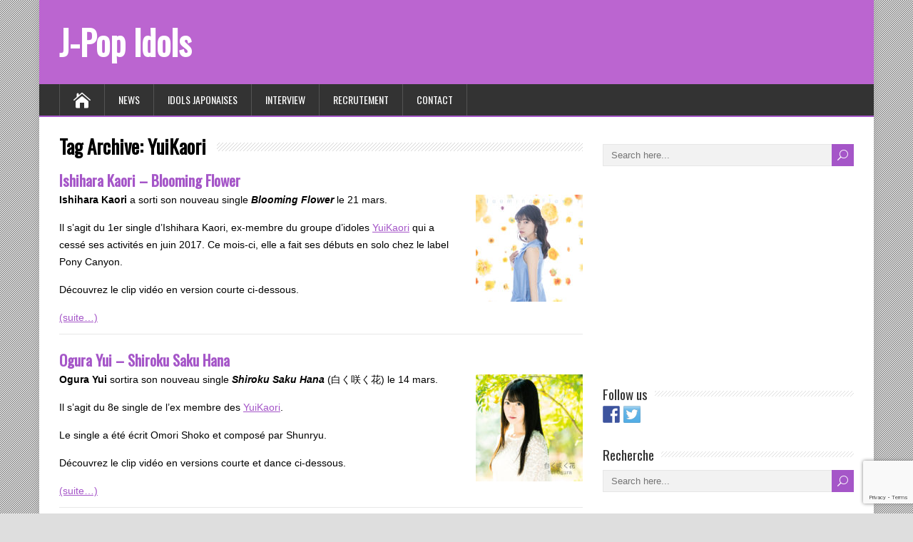

--- FILE ---
content_type: text/html; charset=UTF-8
request_url: https://www.jpop-idols.com/fr/tag/yuikaori/
body_size: 11149
content:
<!DOCTYPE html>
<!--[if IE 7]>
<html class="ie ie7" lang="fr-FR">
<![endif]-->
<!--[if IE 8]>
<html class="ie ie8" lang="fr-FR">
<![endif]-->
<!--[if !(IE 7) | !(IE 8)  ]><!-->
<html lang="fr-FR">
<!--<![endif]-->
<head><style>img.lazy{min-height:1px}</style><link rel="preload" href="https://www.jpop-idols.com/wp-content/plugins/w3-total-cache/pub/js/lazyload.min.js" as="script">
  <meta charset="UTF-8" /> 
  <meta name="viewport" content="width=device-width, initial-scale=1" />  
  <link rel="pingback" href="https://www.jpop-idols.com/xmlrpc.php">  
<meta name='robots' content='noindex, follow' />

	<!-- This site is optimized with the Yoast SEO plugin v20.6 - https://yoast.com/wordpress/plugins/seo/ -->
	<title>YuiKaori - News</title>
	<meta property="og:locale" content="fr_FR" />
	<meta property="og:type" content="article" />
	<meta property="og:title" content="YuiKaori - News" />
	<meta property="og:url" content="https://www.jpop-idols.com/en/tag/yuikaori/" />
	<meta property="og:site_name" content="J-Pop Idols" />
	<meta name="twitter:card" content="summary_large_image" />
	<meta name="twitter:site" content="@JpopIdols" />
	<script type="application/ld+json" class="yoast-schema-graph">{"@context":"https://schema.org","@graph":[{"@type":"CollectionPage","@id":"https://www.jpop-idols.com/en/tag/yuikaori/","url":"https://www.jpop-idols.com/en/tag/yuikaori/","name":"YuiKaori - News","isPartOf":{"@id":"https://www.jpop-idols.com/#website"},"inLanguage":"fr-FR"},{"@type":"WebSite","@id":"https://www.jpop-idols.com/#website","url":"https://www.jpop-idols.com/","name":"J-Pop Idols","description":"News &amp; Information about Japanese Idols","publisher":{"@id":"https://www.jpop-idols.com/#organization"},"potentialAction":[{"@type":"SearchAction","target":{"@type":"EntryPoint","urlTemplate":"https://www.jpop-idols.com/?s={search_term_string}"},"query-input":"required name=search_term_string"}],"inLanguage":"fr-FR"},{"@type":"Organization","@id":"https://www.jpop-idols.com/#organization","name":"J-Pop Idols","url":"https://www.jpop-idols.com/","logo":{"@type":"ImageObject","inLanguage":"fr-FR","@id":"https://www.jpop-idols.com/#/schema/logo/image/","url":"https://static.jpop-idols.com/uploads/2014/02/jpop-idols.jpg","contentUrl":"https://static.jpop-idols.com/uploads/2014/02/jpop-idols.jpg","width":"150","height":"150","caption":"J-Pop Idols"},"image":{"@id":"https://www.jpop-idols.com/#/schema/logo/image/"},"sameAs":["https://www.facebook.com/JpopIdolsCom","https://twitter.com/JpopIdols"]}]}</script>
	<!-- / Yoast SEO plugin. -->


<link rel='dns-prefetch' href='//ws.sharethis.com' />
<link rel='dns-prefetch' href='//fonts.googleapis.com' />
<link rel="alternate" type="application/rss+xml" title="J-Pop Idols &raquo; Flux" href="https://www.jpop-idols.com/fr/feed/" />
<link rel="alternate" type="application/rss+xml" title="J-Pop Idols &raquo; Flux des commentaires" href="https://www.jpop-idols.com/fr/comments/feed/" />
<link rel="alternate" type="application/rss+xml" title="J-Pop Idols &raquo; Flux de l’étiquette YuiKaori" href="https://www.jpop-idols.com/fr/tag/yuikaori/feed/" />
		<!-- This site uses the Google Analytics by MonsterInsights plugin v9.11.1 - Using Analytics tracking - https://www.monsterinsights.com/ -->
		<!-- Remarque : MonsterInsights n’est actuellement pas configuré sur ce site. Le propriétaire doit authentifier son compte Google Analytics dans les réglages de MonsterInsights.  -->
					<!-- No tracking code set -->
				<!-- / Google Analytics by MonsterInsights -->
		<script type="c46025bd4c0fd970ae55f729-text/javascript">
window._wpemojiSettings = {"baseUrl":"https:\/\/s.w.org\/images\/core\/emoji\/14.0.0\/72x72\/","ext":".png","svgUrl":"https:\/\/s.w.org\/images\/core\/emoji\/14.0.0\/svg\/","svgExt":".svg","source":{"concatemoji":"https:\/\/www.jpop-idols.com\/wp-includes\/js\/wp-emoji-release.min.js?ver=6.2.8"}};
/*! This file is auto-generated */
!function(e,a,t){var n,r,o,i=a.createElement("canvas"),p=i.getContext&&i.getContext("2d");function s(e,t){p.clearRect(0,0,i.width,i.height),p.fillText(e,0,0);e=i.toDataURL();return p.clearRect(0,0,i.width,i.height),p.fillText(t,0,0),e===i.toDataURL()}function c(e){var t=a.createElement("script");t.src=e,t.defer=t.type="text/javascript",a.getElementsByTagName("head")[0].appendChild(t)}for(o=Array("flag","emoji"),t.supports={everything:!0,everythingExceptFlag:!0},r=0;r<o.length;r++)t.supports[o[r]]=function(e){if(p&&p.fillText)switch(p.textBaseline="top",p.font="600 32px Arial",e){case"flag":return s("\ud83c\udff3\ufe0f\u200d\u26a7\ufe0f","\ud83c\udff3\ufe0f\u200b\u26a7\ufe0f")?!1:!s("\ud83c\uddfa\ud83c\uddf3","\ud83c\uddfa\u200b\ud83c\uddf3")&&!s("\ud83c\udff4\udb40\udc67\udb40\udc62\udb40\udc65\udb40\udc6e\udb40\udc67\udb40\udc7f","\ud83c\udff4\u200b\udb40\udc67\u200b\udb40\udc62\u200b\udb40\udc65\u200b\udb40\udc6e\u200b\udb40\udc67\u200b\udb40\udc7f");case"emoji":return!s("\ud83e\udef1\ud83c\udffb\u200d\ud83e\udef2\ud83c\udfff","\ud83e\udef1\ud83c\udffb\u200b\ud83e\udef2\ud83c\udfff")}return!1}(o[r]),t.supports.everything=t.supports.everything&&t.supports[o[r]],"flag"!==o[r]&&(t.supports.everythingExceptFlag=t.supports.everythingExceptFlag&&t.supports[o[r]]);t.supports.everythingExceptFlag=t.supports.everythingExceptFlag&&!t.supports.flag,t.DOMReady=!1,t.readyCallback=function(){t.DOMReady=!0},t.supports.everything||(n=function(){t.readyCallback()},a.addEventListener?(a.addEventListener("DOMContentLoaded",n,!1),e.addEventListener("load",n,!1)):(e.attachEvent("onload",n),a.attachEvent("onreadystatechange",function(){"complete"===a.readyState&&t.readyCallback()})),(e=t.source||{}).concatemoji?c(e.concatemoji):e.wpemoji&&e.twemoji&&(c(e.twemoji),c(e.wpemoji)))}(window,document,window._wpemojiSettings);
</script>
<style type="text/css">
img.wp-smiley,
img.emoji {
	display: inline !important;
	border: none !important;
	box-shadow: none !important;
	height: 1em !important;
	width: 1em !important;
	margin: 0 0.07em !important;
	vertical-align: -0.1em !important;
	background: none !important;
	padding: 0 !important;
}
</style>
	<link rel='stylesheet' id='wp-block-library-css' href='https://www.jpop-idols.com/wp-includes/css/dist/block-library/style.min.css?ver=6.2.8' type='text/css' media='all' />
<link rel='stylesheet' id='classic-theme-styles-css' href='https://www.jpop-idols.com/wp-includes/css/classic-themes.min.css?ver=6.2.8' type='text/css' media='all' />
<style id='global-styles-inline-css' type='text/css'>
body{--wp--preset--color--black: #000000;--wp--preset--color--cyan-bluish-gray: #abb8c3;--wp--preset--color--white: #ffffff;--wp--preset--color--pale-pink: #f78da7;--wp--preset--color--vivid-red: #cf2e2e;--wp--preset--color--luminous-vivid-orange: #ff6900;--wp--preset--color--luminous-vivid-amber: #fcb900;--wp--preset--color--light-green-cyan: #7bdcb5;--wp--preset--color--vivid-green-cyan: #00d084;--wp--preset--color--pale-cyan-blue: #8ed1fc;--wp--preset--color--vivid-cyan-blue: #0693e3;--wp--preset--color--vivid-purple: #9b51e0;--wp--preset--gradient--vivid-cyan-blue-to-vivid-purple: linear-gradient(135deg,rgba(6,147,227,1) 0%,rgb(155,81,224) 100%);--wp--preset--gradient--light-green-cyan-to-vivid-green-cyan: linear-gradient(135deg,rgb(122,220,180) 0%,rgb(0,208,130) 100%);--wp--preset--gradient--luminous-vivid-amber-to-luminous-vivid-orange: linear-gradient(135deg,rgba(252,185,0,1) 0%,rgba(255,105,0,1) 100%);--wp--preset--gradient--luminous-vivid-orange-to-vivid-red: linear-gradient(135deg,rgba(255,105,0,1) 0%,rgb(207,46,46) 100%);--wp--preset--gradient--very-light-gray-to-cyan-bluish-gray: linear-gradient(135deg,rgb(238,238,238) 0%,rgb(169,184,195) 100%);--wp--preset--gradient--cool-to-warm-spectrum: linear-gradient(135deg,rgb(74,234,220) 0%,rgb(151,120,209) 20%,rgb(207,42,186) 40%,rgb(238,44,130) 60%,rgb(251,105,98) 80%,rgb(254,248,76) 100%);--wp--preset--gradient--blush-light-purple: linear-gradient(135deg,rgb(255,206,236) 0%,rgb(152,150,240) 100%);--wp--preset--gradient--blush-bordeaux: linear-gradient(135deg,rgb(254,205,165) 0%,rgb(254,45,45) 50%,rgb(107,0,62) 100%);--wp--preset--gradient--luminous-dusk: linear-gradient(135deg,rgb(255,203,112) 0%,rgb(199,81,192) 50%,rgb(65,88,208) 100%);--wp--preset--gradient--pale-ocean: linear-gradient(135deg,rgb(255,245,203) 0%,rgb(182,227,212) 50%,rgb(51,167,181) 100%);--wp--preset--gradient--electric-grass: linear-gradient(135deg,rgb(202,248,128) 0%,rgb(113,206,126) 100%);--wp--preset--gradient--midnight: linear-gradient(135deg,rgb(2,3,129) 0%,rgb(40,116,252) 100%);--wp--preset--duotone--dark-grayscale: url('#wp-duotone-dark-grayscale');--wp--preset--duotone--grayscale: url('#wp-duotone-grayscale');--wp--preset--duotone--purple-yellow: url('#wp-duotone-purple-yellow');--wp--preset--duotone--blue-red: url('#wp-duotone-blue-red');--wp--preset--duotone--midnight: url('#wp-duotone-midnight');--wp--preset--duotone--magenta-yellow: url('#wp-duotone-magenta-yellow');--wp--preset--duotone--purple-green: url('#wp-duotone-purple-green');--wp--preset--duotone--blue-orange: url('#wp-duotone-blue-orange');--wp--preset--font-size--small: 13px;--wp--preset--font-size--medium: 20px;--wp--preset--font-size--large: 36px;--wp--preset--font-size--x-large: 42px;--wp--preset--spacing--20: 0.44rem;--wp--preset--spacing--30: 0.67rem;--wp--preset--spacing--40: 1rem;--wp--preset--spacing--50: 1.5rem;--wp--preset--spacing--60: 2.25rem;--wp--preset--spacing--70: 3.38rem;--wp--preset--spacing--80: 5.06rem;--wp--preset--shadow--natural: 6px 6px 9px rgba(0, 0, 0, 0.2);--wp--preset--shadow--deep: 12px 12px 50px rgba(0, 0, 0, 0.4);--wp--preset--shadow--sharp: 6px 6px 0px rgba(0, 0, 0, 0.2);--wp--preset--shadow--outlined: 6px 6px 0px -3px rgba(255, 255, 255, 1), 6px 6px rgba(0, 0, 0, 1);--wp--preset--shadow--crisp: 6px 6px 0px rgba(0, 0, 0, 1);}:where(.is-layout-flex){gap: 0.5em;}body .is-layout-flow > .alignleft{float: left;margin-inline-start: 0;margin-inline-end: 2em;}body .is-layout-flow > .alignright{float: right;margin-inline-start: 2em;margin-inline-end: 0;}body .is-layout-flow > .aligncenter{margin-left: auto !important;margin-right: auto !important;}body .is-layout-constrained > .alignleft{float: left;margin-inline-start: 0;margin-inline-end: 2em;}body .is-layout-constrained > .alignright{float: right;margin-inline-start: 2em;margin-inline-end: 0;}body .is-layout-constrained > .aligncenter{margin-left: auto !important;margin-right: auto !important;}body .is-layout-constrained > :where(:not(.alignleft):not(.alignright):not(.alignfull)){max-width: var(--wp--style--global--content-size);margin-left: auto !important;margin-right: auto !important;}body .is-layout-constrained > .alignwide{max-width: var(--wp--style--global--wide-size);}body .is-layout-flex{display: flex;}body .is-layout-flex{flex-wrap: wrap;align-items: center;}body .is-layout-flex > *{margin: 0;}:where(.wp-block-columns.is-layout-flex){gap: 2em;}.has-black-color{color: var(--wp--preset--color--black) !important;}.has-cyan-bluish-gray-color{color: var(--wp--preset--color--cyan-bluish-gray) !important;}.has-white-color{color: var(--wp--preset--color--white) !important;}.has-pale-pink-color{color: var(--wp--preset--color--pale-pink) !important;}.has-vivid-red-color{color: var(--wp--preset--color--vivid-red) !important;}.has-luminous-vivid-orange-color{color: var(--wp--preset--color--luminous-vivid-orange) !important;}.has-luminous-vivid-amber-color{color: var(--wp--preset--color--luminous-vivid-amber) !important;}.has-light-green-cyan-color{color: var(--wp--preset--color--light-green-cyan) !important;}.has-vivid-green-cyan-color{color: var(--wp--preset--color--vivid-green-cyan) !important;}.has-pale-cyan-blue-color{color: var(--wp--preset--color--pale-cyan-blue) !important;}.has-vivid-cyan-blue-color{color: var(--wp--preset--color--vivid-cyan-blue) !important;}.has-vivid-purple-color{color: var(--wp--preset--color--vivid-purple) !important;}.has-black-background-color{background-color: var(--wp--preset--color--black) !important;}.has-cyan-bluish-gray-background-color{background-color: var(--wp--preset--color--cyan-bluish-gray) !important;}.has-white-background-color{background-color: var(--wp--preset--color--white) !important;}.has-pale-pink-background-color{background-color: var(--wp--preset--color--pale-pink) !important;}.has-vivid-red-background-color{background-color: var(--wp--preset--color--vivid-red) !important;}.has-luminous-vivid-orange-background-color{background-color: var(--wp--preset--color--luminous-vivid-orange) !important;}.has-luminous-vivid-amber-background-color{background-color: var(--wp--preset--color--luminous-vivid-amber) !important;}.has-light-green-cyan-background-color{background-color: var(--wp--preset--color--light-green-cyan) !important;}.has-vivid-green-cyan-background-color{background-color: var(--wp--preset--color--vivid-green-cyan) !important;}.has-pale-cyan-blue-background-color{background-color: var(--wp--preset--color--pale-cyan-blue) !important;}.has-vivid-cyan-blue-background-color{background-color: var(--wp--preset--color--vivid-cyan-blue) !important;}.has-vivid-purple-background-color{background-color: var(--wp--preset--color--vivid-purple) !important;}.has-black-border-color{border-color: var(--wp--preset--color--black) !important;}.has-cyan-bluish-gray-border-color{border-color: var(--wp--preset--color--cyan-bluish-gray) !important;}.has-white-border-color{border-color: var(--wp--preset--color--white) !important;}.has-pale-pink-border-color{border-color: var(--wp--preset--color--pale-pink) !important;}.has-vivid-red-border-color{border-color: var(--wp--preset--color--vivid-red) !important;}.has-luminous-vivid-orange-border-color{border-color: var(--wp--preset--color--luminous-vivid-orange) !important;}.has-luminous-vivid-amber-border-color{border-color: var(--wp--preset--color--luminous-vivid-amber) !important;}.has-light-green-cyan-border-color{border-color: var(--wp--preset--color--light-green-cyan) !important;}.has-vivid-green-cyan-border-color{border-color: var(--wp--preset--color--vivid-green-cyan) !important;}.has-pale-cyan-blue-border-color{border-color: var(--wp--preset--color--pale-cyan-blue) !important;}.has-vivid-cyan-blue-border-color{border-color: var(--wp--preset--color--vivid-cyan-blue) !important;}.has-vivid-purple-border-color{border-color: var(--wp--preset--color--vivid-purple) !important;}.has-vivid-cyan-blue-to-vivid-purple-gradient-background{background: var(--wp--preset--gradient--vivid-cyan-blue-to-vivid-purple) !important;}.has-light-green-cyan-to-vivid-green-cyan-gradient-background{background: var(--wp--preset--gradient--light-green-cyan-to-vivid-green-cyan) !important;}.has-luminous-vivid-amber-to-luminous-vivid-orange-gradient-background{background: var(--wp--preset--gradient--luminous-vivid-amber-to-luminous-vivid-orange) !important;}.has-luminous-vivid-orange-to-vivid-red-gradient-background{background: var(--wp--preset--gradient--luminous-vivid-orange-to-vivid-red) !important;}.has-very-light-gray-to-cyan-bluish-gray-gradient-background{background: var(--wp--preset--gradient--very-light-gray-to-cyan-bluish-gray) !important;}.has-cool-to-warm-spectrum-gradient-background{background: var(--wp--preset--gradient--cool-to-warm-spectrum) !important;}.has-blush-light-purple-gradient-background{background: var(--wp--preset--gradient--blush-light-purple) !important;}.has-blush-bordeaux-gradient-background{background: var(--wp--preset--gradient--blush-bordeaux) !important;}.has-luminous-dusk-gradient-background{background: var(--wp--preset--gradient--luminous-dusk) !important;}.has-pale-ocean-gradient-background{background: var(--wp--preset--gradient--pale-ocean) !important;}.has-electric-grass-gradient-background{background: var(--wp--preset--gradient--electric-grass) !important;}.has-midnight-gradient-background{background: var(--wp--preset--gradient--midnight) !important;}.has-small-font-size{font-size: var(--wp--preset--font-size--small) !important;}.has-medium-font-size{font-size: var(--wp--preset--font-size--medium) !important;}.has-large-font-size{font-size: var(--wp--preset--font-size--large) !important;}.has-x-large-font-size{font-size: var(--wp--preset--font-size--x-large) !important;}
.wp-block-navigation a:where(:not(.wp-element-button)){color: inherit;}
:where(.wp-block-columns.is-layout-flex){gap: 2em;}
.wp-block-pullquote{font-size: 1.5em;line-height: 1.6;}
</style>
<link rel='stylesheet' id='contact-form-7-css' href='https://www.jpop-idols.com/wp-content/plugins/contact-form-7/includes/css/styles.css?ver=5.7.6' type='text/css' media='all' />
<link rel='stylesheet' id='happenstance-style-css' href='https://www.jpop-idols.com/wp-content/themes/happenstance/style.css?ver=6.2.8' type='text/css' media='all' />
<style id='happenstance-style-inline-css' type='text/css'>
body #ticker-wrapper, body .ticker-box .ticker-arrow-1, body .ticker-box .ticker-arrow-2, body .post-entry .read-more-button, body .grid-entry .read-more-button, body input[type='submit'], body input[type='reset'], body #searchform .searchform-wrapper .send, body .header-image .header-image-text .header-image-link, body .tribe-events-list-event-description .tribe-events-read-more, body #header .menu-box .current-menu-item > a, body #header .menu-box .current-menu-ancestor > a, body #header .menu-box .current_page_item > a, body #header .menu-box .current-page-ancestor > a, .home #container #header .menu-box .link-home { background-color: #a556c8; } body .post-entry .read-more-button, body .grid-entry .read-more-button, body input[type='submit'], body input[type='reset'], body .header-image .header-image-text .header-image-link, body .tribe-events-list-event-description .tribe-events-read-more, body .menu-box-wrapper, body .menu-box ul ul { border-color: #a556c8; } body a, body .site-title a, body .post-entry .post-entry-headline a, body .grid-entry .grid-entry-headline a, body .wrapper-related-posts .flexslider .slides li a, body .sidebar-widget a, body .post-entry .read-more-button:hover, body .grid-entry .read-more-button:hover, body input[type='submit']:hover, body input[type='reset']:hover, body #searchform .searchform-wrapper .send:hover, .tribe-events-list-event-description .tribe-events-read-more:hover { color: #a556c8; }
#wrapper #header .header-content .site-title, #wrapper #header .header-content .site-description, #wrapper #header .header-content .header-logo { max-width: 100%; }
#wrapper #main-content .post-entry .attachment-post-thumbnail, #wrapper #main-content .post-entry .attachment-thumbnail { margin-bottom: 17px; } #wrapper #main-content .post-entry .post-entry-content { margin-bottom: -4px; }
</style>
<link rel='stylesheet' id='happenstance-elegantfont-css' href='https://www.jpop-idols.com/wp-content/themes/happenstance/css/elegantfont.css?ver=6.2.8' type='text/css' media='all' />
<link rel='stylesheet' id='happenstance-google-font-default-css' href='//fonts.googleapis.com/css?family=Oswald&#038;subset=latin%2Clatin-ext&#038;display=swap&#038;ver=6.2.8' type='text/css' media='all' />
<script type="c46025bd4c0fd970ae55f729-text/javascript" src='https://www.jpop-idols.com/wp-includes/js/jquery/jquery.min.js?ver=3.6.4' id='jquery-core-js'></script>
<script type="c46025bd4c0fd970ae55f729-text/javascript" src='https://www.jpop-idols.com/wp-includes/js/jquery/jquery-migrate.min.js?ver=3.4.0' id='jquery-migrate-js'></script>
<!--[if lt IE 9]>
<script type='text/javascript' src='https://www.jpop-idols.com/wp-content/themes/happenstance/js/html5.js?ver=3.7.3' id='happenstance-html5-ie-js'></script>
<![endif]-->
<script id='st_insights_js' type="c46025bd4c0fd970ae55f729-text/javascript" src='https://ws.sharethis.com/button/st_insights.js?publisher=eba0f3ba-f9ab-408c-bc68-c28af5afe749&#038;product=feather&#038;ver=1681667923' id='feather-sharethis-js'></script>
<link rel="https://api.w.org/" href="https://www.jpop-idols.com/fr/wp-json/" /><link rel="alternate" type="application/json" href="https://www.jpop-idols.com/fr/wp-json/wp/v2/tags/1916" /><link rel="EditURI" type="application/rsd+xml" title="RSD" href="https://www.jpop-idols.com/xmlrpc.php?rsd" />
<link rel="wlwmanifest" type="application/wlwmanifest+xml" href="https://www.jpop-idols.com/wp-includes/wlwmanifest.xml" />
<meta name="generator" content="WordPress 6.2.8" />
<style type="text/css">
.qtranxs_flag_en {background-image: url(https://www.jpop-idols.com/wp-content/plugins/qtranslate-x/flags/gb.png); background-repeat: no-repeat;}
.qtranxs_flag_fr {background-image: url(https://www.jpop-idols.com/wp-content/plugins/qtranslate-x/flags/fr.png); background-repeat: no-repeat;}
</style>
<link hreflang="en" href="https://www.jpop-idols.com/en/tag/yuikaori/" rel="alternate" />
<link hreflang="fr" href="https://www.jpop-idols.com/fr/tag/yuikaori/" rel="alternate" />
<link hreflang="x-default" href="https://www.jpop-idols.com/en/tag/yuikaori/" rel="alternate" />
<meta name="generator" content="qTranslate-X 3.4.6.8" />
<!--[if IE]>
<style type="text/css" media="screen">
#container-shadow, .attachment-post-thumbnail, .attachment-thumbnail {
        behavior: url("https://www.jpop-idols.com/wp-content/themes/happenstance/css/pie/PIE.php");
        zoom: 1;
}
</style>
<![endif]-->
<script type="c46025bd4c0fd970ae55f729-text/javascript" src="https://www.jpop-idols.com/wp-content/plugins/si-captcha-for-wordpress/captcha/si_captcha.js?ver=1768985046"></script>
<!-- begin SI CAPTCHA Anti-Spam - login/register form style -->
<style type="text/css">
.si_captcha_small { width:175px; height:45px; padding-top:10px; padding-bottom:10px; }
.si_captcha_large { width:250px; height:60px; padding-top:10px; padding-bottom:10px; }
img#si_image_com { border-style:none; margin:0; padding-right:5px; float:left; }
img#si_image_reg { border-style:none; margin:0; padding-right:5px; float:left; }
img#si_image_log { border-style:none; margin:0; padding-right:5px; float:left; }
img#si_image_side_login { border-style:none; margin:0; padding-right:5px; float:left; }
img#si_image_checkout { border-style:none; margin:0; padding-right:5px; float:left; }
img#si_image_jetpack { border-style:none; margin:0; padding-right:5px; float:left; }
img#si_image_bbpress_topic { border-style:none; margin:0; padding-right:5px; float:left; }
.si_captcha_refresh { border-style:none; margin:0; vertical-align:bottom; }
div#si_captcha_input { display:block; padding-top:15px; padding-bottom:5px; }
label#si_captcha_code_label { margin:0; }
input#si_captcha_code_input { width:65px; }
p#si_captcha_code_p { clear: left; padding-top:10px; }
.si-captcha-jetpack-error { color:#DC3232; }
</style>
<!-- end SI CAPTCHA Anti-Spam - login/register form style -->

<style type="text/css"></style>
<style>
.synved-social-resolution-single {
display: inline-block;
}
.synved-social-resolution-normal {
display: inline-block;
}
.synved-social-resolution-hidef {
display: none;
}

@media only screen and (min--moz-device-pixel-ratio: 2),
only screen and (-o-min-device-pixel-ratio: 2/1),
only screen and (-webkit-min-device-pixel-ratio: 2),
only screen and (min-device-pixel-ratio: 2),
only screen and (min-resolution: 2dppx),
only screen and (min-resolution: 192dpi) {
	.synved-social-resolution-normal {
	display: none;
	}
	.synved-social-resolution-hidef {
	display: inline-block;
	}
}
</style>		<style type="text/css" id="wp-custom-css">
			/*
You can add your own CSS here.

Click the help icon above to learn more.
*/

#header
{
	background-color:#bb65d0;
}

/* unvisited link */
#header a:link {
    color: white;
}

/* visited link */
#header a:visited {
    color: white;
}

/* mouse over link */
#header a:hover {
    color: white;
}

/* selected link */
#header a:active {
    color: white;
} 		</style>
		  
</head> 
<body class="archive tag tag-yuikaori tag-1916" id="wrapper">
<div class="pattern"></div> 
   
<div id="container">
<div id="container-shadow">
  <header id="header">
   
    <div class="header-content-wrapper">
    <div class="header-content">
      <p class="site-title"><a href="https://www.jpop-idols.com/fr/">J-Pop Idols</a></p>
    </div>
    </div>
  <div class="menu-box-container">
    <div class="menu-box-wrapper">
    <div class="menu-box">
      <a class="link-home" href="https://www.jpop-idols.com/fr/"><i class="icon_house" aria-hidden="true"></i></a>
<div class="menu-menu-container"><ul id="nav" class="menu"><li id="menu-item-344" class="menu-item menu-item-type-custom menu-item-object-custom menu-item-home menu-item-344"><a href="http://www.jpop-idols.com/fr/">News</a></li>
<li id="menu-item-21937" class="menu-item menu-item-type-post_type menu-item-object-page menu-item-21937"><a href="https://www.jpop-idols.com/fr/japanese-idols-4/">Idols Japonaises</a></li>
<li id="menu-item-25592" class="menu-item menu-item-type-taxonomy menu-item-object-category menu-item-25592"><a href="https://www.jpop-idols.com/fr/category/interview/">Interview</a></li>
<li id="menu-item-34714" class="menu-item menu-item-type-post_type menu-item-object-post menu-item-34714"><a href="https://www.jpop-idols.com/fr/join-us/">Recrutement</a></li>
<li id="menu-item-9531" class="menu-item menu-item-type-post_type menu-item-object-page menu-item-9531"><a rel="nofollow" href="https://www.jpop-idols.com/fr/contact/">Contact</a></li>
</ul></div>    </div>
    </div>
  </div>
    
  </header> <!-- end of header -->

  <div id="wrapper-content">
  <div id="main-content">
  <div id="content" class="hentry">   
    <div class="content-headline">
      <h1 class="entry-headline"><span class="entry-headline-text">Tag Archive: <span>YuiKaori</span></span></h1>
    </div>
    <div>
      <article class="post-entry post-41850 post type-post status-publish format-standard hentry category-single tag-blooming-flower tag-ishihara-kaori tag-yuikaori">
        <h2 class="post-entry-headline title single-title entry-title"><a href="https://www.jpop-idols.com/fr/ishihara-kaori-blooming-flower/">Ishihara Kaori &#8211; Blooming Flower</a></h2>
        <div class="post-entry-content-wrapper">
          <div class="post-entry-content">
<p><img decoding="async" class="alignright size-thumbnail wp-image-41866 lazy" src="data:image/svg+xml,%3Csvg%20xmlns='http://www.w3.org/2000/svg'%20viewBox='0%200%20150%20150'%3E%3C/svg%3E" data-src="http://static.jpop-idols.com/uploads/2018/03/ishihara-kaori-bloomig-flower-2-150x150.jpg" alt="Ishihara Kaori - Blooming Flower" width="150" height="150" data-srcset="https://static.jpop-idols.com/uploads/2018/03/ishihara-kaori-bloomig-flower-2-150x150.jpg 150w, https://static.jpop-idols.com/uploads/2018/03/ishihara-kaori-bloomig-flower-2-300x298.jpg 300w, https://static.jpop-idols.com/uploads/2018/03/ishihara-kaori-bloomig-flower-2.jpg 640w" data-sizes="(max-width: 150px) 100vw, 150px" /><strong>Ishihara Kaori</strong> a sorti son nouveau single <strong><em>Blooming Flower</em></strong> le 21 mars.</p>
<p>Il s&rsquo;agit du 1er single d&rsquo;Ishihara Kaori, ex-membre du groupe d&rsquo;idoles <a href="https://www.jpop-idols.com/fr/yuikaori/">YuiKaori</a> qui a cessé ses activités en juin 2017. Ce mois-ci, elle a fait ses débuts en solo chez le label Pony Canyon.</p>
<p>Découvrez le clip vidéo en version courte ci-dessous.</p>
<p> <a href="https://www.jpop-idols.com/fr/ishihara-kaori-blooming-flower/#more-41850" class="more-link"><span aria-label="Lire la suite de Ishihara Kaori &#8211; Blooming Flower">(suite…)</span></a></p>
          </div>
        </div>
      </article>      <article class="post-entry post-41848 post type-post status-publish format-standard hentry category-single tag-ogura-yui tag-shiroku-saku-hana tag-yuikaori">
        <h2 class="post-entry-headline title single-title entry-title"><a href="https://www.jpop-idols.com/fr/ogura-yui-shiroku-saku-hana/">Ogura Yui &#8211; Shiroku Saku Hana</a></h2>
        <div class="post-entry-content-wrapper">
          <div class="post-entry-content">
<p><img decoding="async" src="data:image/svg+xml,%3Csvg%20xmlns='http://www.w3.org/2000/svg'%20viewBox='0%200%20150%20150'%3E%3C/svg%3E" data-src="http://static.jpop-idols.com/uploads/2018/03/ogura-yui-shiroku-saku-hana-1-150x150.jpg" alt="Ogura Yui - Shiroku Saku Hana" width="150" height="150" class="alignright size-thumbnail wp-image-42002 lazy" data-srcset="https://static.jpop-idols.com/uploads/2018/03/ogura-yui-shiroku-saku-hana-1-150x150.jpg 150w, https://static.jpop-idols.com/uploads/2018/03/ogura-yui-shiroku-saku-hana-1-300x300.jpg 300w, https://static.jpop-idols.com/uploads/2018/03/ogura-yui-shiroku-saku-hana-1.jpg 640w" data-sizes="(max-width: 150px) 100vw, 150px" /><strong>Ogura Yui</strong> sortira son nouveau single <strong><em>Shiroku Saku Hana</em></strong> (白く咲く花) le 14 mars.</p>
<p>Il s&rsquo;agit du 8e single de l&rsquo;ex membre des <a href="https://www.jpop-idols.com/fr/yuikaori/">YuiKaori</a>.</p>
<p>Le single a été écrit Omori Shoko et composé par Shunryu.</p>
<p>Découvrez le clip vidéo en versions courte et dance ci-dessous.</p>
<p> <a href="https://www.jpop-idols.com/fr/ogura-yui-shiroku-saku-hana/#more-41848" class="more-link"><span aria-label="Lire la suite de Ogura Yui &#8211; Shiroku Saku Hana">(suite…)</span></a></p>
          </div>
        </div>
      </article>      <article class="post-entry post-38530 post type-post status-publish format-standard hentry category-miscellaneous tag-graduation tag-ogura-yui tag-yuikaori">
        <h2 class="post-entry-headline title single-title entry-title"><a href="https://www.jpop-idols.com/fr/yuikaori-stop-activities-june-2017/">Les YuiKaori vont cesser leurs activités en juin</a></h2>
        <div class="post-entry-content-wrapper">
          <div class="post-entry-content">
<p><img decoding="async" class="alignright size-thumbnail wp-image-38551 lazy" src="data:image/svg+xml,%3Csvg%20xmlns='http://www.w3.org/2000/svg'%20viewBox='0%200%20150%20150'%3E%3C/svg%3E" data-src="http://static.jpop-idols.com/uploads/2017/05/yuikaori-150x150.jpg" alt="YuiKaori (ゆいかおり)" width="150" height="150" />Les <a href="https://www.jpop-idols.com/fr/yuikaori/"><strong>YuiKaori</strong></a> ont annoncé <strong>suspendre leurs activités</strong> le 30 juin prochain.</p>
<p>Cette annonce a été faite par Ogura Yui sur son blog officiel et sur le site des YuiKaori.</p>
<p>Les deux membres Ogura Yui et Ishihara Kaori ont décidé de cesser les activités du duo pour se consacrer à leurs carrières solos, et également car Ishihara Kaori a quitté l&rsquo;agence de talent Sigma Seven en 2016.</p>
<p> <a href="https://www.jpop-idols.com/fr/yuikaori-stop-activities-june-2017/#more-38530" class="more-link"><span aria-label="Lire la suite de Les YuiKaori vont cesser leurs activités en juin">(suite…)</span></a></p>
          </div>
        </div>
      </article>      <article class="post-entry post-32371 post type-post status-publish format-standard hentry category-album tag-bright-canary tag-yuikaori">
        <h2 class="post-entry-headline title single-title entry-title"><a href="https://www.jpop-idols.com/fr/yuikaori-bright-canary/">YuiKaori &#8211; Bright Canary</a></h2>
        <div class="post-entry-content-wrapper">
          <div class="post-entry-content">
<p><img decoding="async" class="alignright size-thumbnail wp-image-32372 lazy" src="data:image/svg+xml,%3Csvg%20xmlns='http://www.w3.org/2000/svg'%20viewBox='0%200%20150%20150'%3E%3C/svg%3E" data-src="http://static.jpop-idols.com/uploads/2015/10/bright-canary-yuikaori-150x150.jpg" alt="YuiKaori - Bright Canary" width="150" height="150" data-srcset="https://static.jpop-idols.com/uploads/2015/10/bright-canary-yuikaori-150x150.jpg 150w, https://static.jpop-idols.com/uploads/2015/10/bright-canary-yuikaori-300x297.jpg 300w" data-sizes="(max-width: 150px) 100vw, 150px" />Le 3e album des <strong><a href="https://www.jpop-idols.com/fr/yuikaori/">YuiKaori</a></strong> <span style="font-style: italic;"><strong>Bright Canary</strong></span> sortira le 4 novembre.</p>
<p>Le clip vidéo de leur nouvelle chanson <span style="font-style: italic;"><strong>Canaria</strong> (カナリア)</span> a été dévoilé.</p>
<p> <a href="https://www.jpop-idols.com/fr/yuikaori-bright-canary/#more-32371" class="more-link"><span aria-label="Lire la suite de YuiKaori &#8211; Bright Canary">(suite…)</span></a></p>
          </div>
        </div>
      </article>      <article class="post-entry post-31539 post type-post status-publish format-standard hentry category-single tag-honey-come tag-ogura-yui tag-yuikaori">
        <h2 class="post-entry-headline title single-title entry-title"><a href="https://www.jpop-idols.com/fr/ogura-yui-honey-come/">Ogura Yui &#8211; Honey Come!!</a></h2>
        <div class="post-entry-content-wrapper">
          <div class="post-entry-content">
<p><img decoding="async" class="alignright size-thumbnail wp-image-31388 lazy" src="data:image/svg+xml,%3Csvg%20xmlns='http://www.w3.org/2000/svg'%20viewBox='0%200%20150%20150'%3E%3C/svg%3E" data-src="http://static.jpop-idols.com/uploads/2015/07/yui-ogura-honey-come-150x150.jpg" alt="Ogura Yui - Honey Come!!" width="150" height="150" data-srcset="https://static.jpop-idols.com/uploads/2015/07/yui-ogura-honey-come-150x150.jpg 150w, https://static.jpop-idols.com/uploads/2015/07/yui-ogura-honey-come-300x300.jpg 300w, https://static.jpop-idols.com/uploads/2015/07/yui-ogura-honey-come.jpg 600w" data-sizes="(max-width: 150px) 100vw, 150px" />Le 5e single de <strong>Ogura Yui</strong> <span style="font-style: italic;"><strong>Honey Come!!</strong></span> sortira le 12 août.</p>
<p>C&rsquo;est une chanson aux styles dance et pop acidulée.</p>
<p>Les versions courtes du clip et du making-of ont été révélées.</p>
<p> <a href="https://www.jpop-idols.com/fr/ogura-yui-honey-come/#more-31539" class="more-link"><span aria-label="Lire la suite de Ogura Yui &#8211; Honey Come!!">(suite…)</span></a></p>
          </div>
        </div>
      </article>      <article class="post-entry post-31375 post type-post status-publish format-standard hentry category-single tag-ring-ring-rainbow tag-yuikaori">
        <h2 class="post-entry-headline title single-title entry-title"><a href="https://www.jpop-idols.com/fr/yuikaori-ring-ring-rainbow/">YuiKaori &#8211; Ring Ring Rainbow</a></h2>
        <div class="post-entry-content-wrapper">
          <div class="post-entry-content">
<p><img decoding="async" class="alignright size-thumbnail wp-image-31376 lazy" src="data:image/svg+xml,%3Csvg%20xmlns='http://www.w3.org/2000/svg'%20viewBox='0%200%20150%20150'%3E%3C/svg%3E" data-src="http://static.jpop-idols.com/uploads/2015/07/ring-ring-rainbow-yuikaori-150x150.jpg" alt="YuiKaori - Ring Ring Rainbow" width="150" height="150" data-srcset="https://static.jpop-idols.com/uploads/2015/07/ring-ring-rainbow-yuikaori-150x150.jpg 150w, https://static.jpop-idols.com/uploads/2015/07/ring-ring-rainbow-yuikaori-300x300.jpg 300w, https://static.jpop-idols.com/uploads/2015/07/ring-ring-rainbow-yuikaori.jpg 600w" data-sizes="(max-width: 150px) 100vw, 150px" />Le 11e single des <strong><a href="https://www.jpop-idols.com/fr/yuikaori/">YuiKaori</a></strong>&lsquo;s new single <em><strong>Ring Ring Rainbow!!</strong></em> will be released on August 5.</p>
<p>Les versions courtes du clip vidéo et du making-of ont été révélés.</p>
<p>C&rsquo;est la chanson thème de l&rsquo;opening de l&rsquo;anime <span style="font-style: italic;">Castle Town Dandelion (城下町のダンデライオン ; Joukamachi Dandelion)</span>.</p>
<p> <a href="https://www.jpop-idols.com/fr/yuikaori-ring-ring-rainbow/#more-31375" class="more-link"><span aria-label="Lire la suite de YuiKaori &#8211; Ring Ring Rainbow">(suite…)</span></a></p>
          </div>
        </div>
      </article>      <article class="post-entry post-29902 post type-post status-publish format-standard hentry category-live-concert tag-yuikaori tag-yuikaori-live-hearty-party">
        <h2 class="post-entry-headline title single-title entry-title"><a href="https://www.jpop-idols.com/fr/yuikaori-live-hearty-party/">YuiKaori Live Hearty Party</a></h2>
        <div class="post-entry-content-wrapper">
          <div class="post-entry-content">
<p><img decoding="async" class="alignright size-thumbnail wp-image-29905 lazy" src="data:image/svg+xml,%3Csvg%20xmlns='http://www.w3.org/2000/svg'%20viewBox='0%200%20150%20150'%3E%3C/svg%3E" data-src="http://static.jpop-idols.com/uploads/2015/05/yuikaori-hearty-party-live-150x150.jpg" alt="YuiKaori Live Hearty Party" width="150" height="150" /><em><strong>YuiKaori Live Hearty Party!!</strong></em> sortira en DVD et Blu-ray le 3 juin.</p>
<p>Le live a eu lieu le 7 décembre 2014 au Makuhari Messe à Chiba. Cet événement faisait partie de la 2nde tournée de concerts des <strong><a href="https://www.jpop-idols.com/fr/yuikaori/">YuiKaori</a></strong> <em>Hearty Party</em>.</p>
<p>Le duo d&rsquo;idols a interprété 19 chansons dont certains titres en solo par Ogura Yui et Ishihara Kaori.</p>
<p>La vidéo du trailer et la version courte du making-of ont été dévoilées.</p>
<p> <a href="https://www.jpop-idols.com/fr/yuikaori-live-hearty-party/#more-29902" class="more-link"><span aria-label="Lire la suite de YuiKaori Live Hearty Party">(suite…)</span></a></p>
          </div>
        </div>
      </article>      <article class="post-entry post-28833 post type-post status-publish format-standard hentry category-album tag-ogura-yui tag-strawberry-jam tag-yuikaori">
        <h2 class="post-entry-headline title single-title entry-title"><a href="https://www.jpop-idols.com/fr/ogura-yui-strawberry-jam/">Ogura Yui &#8211; Strawberry Jam</a></h2>
        <div class="post-entry-content-wrapper">
          <div class="post-entry-content">
<p><img decoding="async" class="alignright size-thumbnail wp-image-28834 lazy" src="data:image/svg+xml,%3Csvg%20xmlns='http://www.w3.org/2000/svg'%20viewBox='0%200%20150%20150'%3E%3C/svg%3E" data-src="http://static.jpop-idols.com/uploads/2015/03/ogura-yui-150x150.jpg" alt="Ogura Yui (小倉唯)" width="150" height="150" />Le 1er album de <strong>Ogura Yui</strong> <span style="font-style: italic;"><strong>Strawberry Jam</strong></span> est en vente depuis le 25 mars.</p>
<p>Ogura Yui est une actrice de doublage (seiyuu) populaire. Elle est également membre des <strong><a title="YuiKaori" href="https://www.jpop-idols.com/fr/yuikaori/">YuiKaori</a></strong>.</p>
<p>Découvrez la version dance du clip ainsi que la version courte du making-of.</p>
<p> <a href="https://www.jpop-idols.com/fr/ogura-yui-strawberry-jam/#more-28833" class="more-link"><span aria-label="Lire la suite de Ogura Yui &#8211; Strawberry Jam">(suite…)</span></a></p>
          </div>
        </div>
      </article>      <article class="post-entry post-27223 post type-post status-publish format-standard hentry category-single tag-neo-signalife tag-yuikaori">
        <h2 class="post-entry-headline title single-title entry-title"><a href="https://www.jpop-idols.com/fr/yuikaori-neo-signalife/">YuiKaori &#8211; Neo Signalife</a></h2>
        <div class="post-entry-content-wrapper">
          <div class="post-entry-content">
<p><img decoding="async" class="alignright size-thumbnail wp-image-27224 lazy" src="data:image/svg+xml,%3Csvg%20xmlns='http://www.w3.org/2000/svg'%20viewBox='0%200%20150%20150'%3E%3C/svg%3E" data-src="http://static.jpop-idols.com/uploads/2015/01/neo-signalife-yuikaori-150x150.jpg" alt="YuiKaori - Neo Signalife" width="150" height="150" data-srcset="https://static.jpop-idols.com/uploads/2015/01/neo-signalife-yuikaori-150x150.jpg 150w, https://static.jpop-idols.com/uploads/2015/01/neo-signalife-yuikaori-300x300.jpg 300w, https://static.jpop-idols.com/uploads/2015/01/neo-signalife-yuikaori.jpg 600w" data-sizes="(max-width: 150px) 100vw, 150px" />Le nouveau single des <strong><a title="YuiKaori" href="https://www.jpop-idols.com/fr/yuikaori/" target="_blank">YuiKaori</a></strong> <span style="font-style: italic;"><strong>Neo Signalife</strong></span> est sorti le 7 janvier.</p>
<p>Il s&rsquo;agit du 10e single des YuiKaori. C&rsquo;est un titre electro dance.</p>
<p>La version live, 2 versions courtes du clip ainsi que son making-of ont été dévoilées.</p>
<p> <a href="https://www.jpop-idols.com/fr/yuikaori-neo-signalife/#more-27223" class="more-link"><span aria-label="Lire la suite de YuiKaori &#8211; Neo Signalife">(suite…)</span></a></p>
          </div>
        </div>
      </article>      <article class="post-entry post-25489 post type-post status-publish format-standard hentry category-live-concert tag-yuikaori tag-yuikaori-live-bunny-flash">
        <h2 class="post-entry-headline title single-title entry-title"><a href="https://www.jpop-idols.com/fr/yuikaori-live-bunny-flash/">YuiKaori Live Bunny Flash</a></h2>
        <div class="post-entry-content-wrapper">
          <div class="post-entry-content">
<p><img decoding="async" class="alignright size-full wp-image-25490 lazy" src="data:image/svg+xml,%3Csvg%20xmlns='http://www.w3.org/2000/svg'%20viewBox='0%200%20118%20150'%3E%3C/svg%3E" data-src="http://static.jpop-idols.com/uploads/2014/09/bunny-flash-yuikaori.jpg" alt="YuiKaori Live Bunny Flash" width="118" height="150" /><span style="font-style: italic;"><strong>YuiKaori Live Bunny Flash!!</strong></span> sortira en DVD et Blu-ray le 8 octobre.</p>
<p>Le concert des <strong><a title="YuiKaori" href="https://www.jpop-idols.com/fr/yuikaori/">Yuikaori</a></strong> a eu lieu le 2 février 2014 au Pacifico Yokohama. Le groupe d&rsquo;idols a interprété 18 chansons sur scène.</p>
<p>Un trailer spécial et la version courte du making-of ont été dévoilés.</p>
<p> <a href="https://www.jpop-idols.com/fr/yuikaori-live-bunny-flash/#more-25489" class="more-link"><span aria-label="Lire la suite de YuiKaori Live Bunny Flash">(suite…)</span></a></p>
          </div>
        </div>
      </article>    </div> 
 
		<div id="nav-below" class="navigation" role="navigation">
    <div class="navigation-inner">
			<h2 class="navigation-headline section-heading">Post navigation</h2>
      <div class="nav-wrapper">
			 <p class="navigation-links">
<span aria-current="page" class="page-numbers current">1</span>
<a class="page-numbers" href="https://www.jpop-idols.com/fr/tag/yuikaori/page/2/">2</a>
<a class="next page-numbers" href="https://www.jpop-idols.com/fr/tag/yuikaori/page/2/">Next &rarr;</a>        </p>
      </div>
		</div>
    </div>
	  
  </div> <!-- end of content -->
<aside id="sidebar">
<div id="search-7" class="sidebar-widget widget_search"><form id="searchform" method="get" action="https://www.jpop-idols.com/fr/">
  <div class="searchform-wrapper"><input type="text" value="" name="s" id="s" placeholder="Search here..." />
  <input type="submit" class="send icon_search" name="searchsubmit" value="&#x55;" /></div>
</form></div><div id="text-20" class="sidebar-widget widget_text">			<div class="textwidget"><script async src="//pagead2.googlesyndication.com/pagead/js/adsbygoogle.js" type="c46025bd4c0fd970ae55f729-text/javascript"></script>
<ins class="adsbygoogle"
     style="display:inline-block;width:300px;height:250px"
     data-ad-client="ca-pub-8016672974011173"
     data-ad-slot="6499067909"></ins>
<script type="c46025bd4c0fd970ae55f729-text/javascript">
(adsbygoogle = window.adsbygoogle || []).push({});
</script></div>
		</div><div id="text-19" class="sidebar-widget widget_text"> <p class="sidebar-headline"><span class="sidebar-headline-text">Follow us</span></p>			<div class="textwidget"><a class="synved-social-button synved-social-button-follow synved-social-size-24 synved-social-resolution-single synved-social-provider-facebook nolightbox" data-provider="facebook" target="_blank" rel="nofollow noopener" title="Follow us on Facebook" href="https://www.facebook.com/JpopIdolsCom/" style="font-size: 0px;width:24px;height:24px;margin:0;margin-bottom:5px;margin-right:5px"><img alt="Facebook" title="Follow us on Facebook" class="synved-share-image synved-social-image synved-social-image-follow lazy" width="24" height="24" style="display: inline;width:24px;height:24px;margin: 0;padding: 0;border: none" src="data:image/svg+xml,%3Csvg%20xmlns='http://www.w3.org/2000/svg'%20viewBox='0%200%2024%2024'%3E%3C/svg%3E" data-src="https://www.jpop-idols.com/wp-content/plugins/social-media-feather/synved-social/image/social/regular/48x48/facebook.png" /></a><a class="synved-social-button synved-social-button-follow synved-social-size-24 synved-social-resolution-single synved-social-provider-twitter nolightbox" data-provider="twitter" target="_blank" rel="nofollow noopener" title="Follow us on Twitter" href="https://twitter.com/JpopIdols" style="font-size: 0px;width:24px;height:24px;margin:0;margin-bottom:5px"><img alt="twitter" title="Follow us on Twitter" class="synved-share-image synved-social-image synved-social-image-follow lazy" width="24" height="24" style="display: inline;width:24px;height:24px;margin: 0;padding: 0;border: none" src="data:image/svg+xml,%3Csvg%20xmlns='http://www.w3.org/2000/svg'%20viewBox='0%200%2024%2024'%3E%3C/svg%3E" data-src="https://www.jpop-idols.com/wp-content/plugins/social-media-feather/synved-social/image/social/regular/48x48/twitter.png" /></a></div>
		</div><div id="search-4" class="sidebar-widget widget_search"> <p class="sidebar-headline"><span class="sidebar-headline-text">Recherche</span></p><form id="searchform" method="get" action="https://www.jpop-idols.com/fr/">
  <div class="searchform-wrapper"><input type="text" value="" name="s" id="s" placeholder="Search here..." />
  <input type="submit" class="send icon_search" name="searchsubmit" value="&#x55;" /></div>
</form></div></aside> <!-- end of sidebar -->
  </div> <!-- end of main-content -->
  </div> <!-- end of wrapper-content -->
<footer id="wrapper-footer">
</footer>  <!-- end of wrapper-footer -->
</div> <!-- end of container-shadow -->
</div> <!-- end of container -->
<script type="c46025bd4c0fd970ae55f729-text/javascript" src='https://www.jpop-idols.com/wp-content/plugins/contact-form-7/includes/swv/js/index.js?ver=5.7.6' id='swv-js'></script>
<script type="c46025bd4c0fd970ae55f729-text/javascript" id='contact-form-7-js-extra'>
/* <![CDATA[ */
var wpcf7 = {"api":{"root":"https:\/\/www.jpop-idols.com\/fr\/wp-json\/","namespace":"contact-form-7\/v1"},"cached":"1"};
/* ]]> */
</script>
<script type="c46025bd4c0fd970ae55f729-text/javascript" src='https://www.jpop-idols.com/wp-content/plugins/contact-form-7/includes/js/index.js?ver=5.7.6' id='contact-form-7-js'></script>
<script type="c46025bd4c0fd970ae55f729-text/javascript" src='https://www.jpop-idols.com/wp-content/themes/happenstance/js/placeholders.js?ver=2.0.8' id='happenstance-placeholders-js'></script>
<script type="c46025bd4c0fd970ae55f729-text/javascript" src='https://www.jpop-idols.com/wp-content/themes/happenstance/js/scroll-to-top.js?ver=1.0' id='happenstance-scroll-to-top-js'></script>
<script type="c46025bd4c0fd970ae55f729-text/javascript" src='https://www.jpop-idols.com/wp-content/themes/happenstance/js/menubox.js?ver=1.0' id='happenstance-menubox-js'></script>
<script type="c46025bd4c0fd970ae55f729-text/javascript" id='happenstance-selectnav-js-extra'>
/* <![CDATA[ */
var HappenStanceSiteParameters = {"message_menu":"= Menu =","message_home":"Home","link_home":"https:\/\/www.jpop-idols.com\/fr\/"};
/* ]]> */
</script>
<script type="c46025bd4c0fd970ae55f729-text/javascript" src='https://www.jpop-idols.com/wp-content/themes/happenstance/js/selectnav.js?ver=0.1' id='happenstance-selectnav-js'></script>
<script type="c46025bd4c0fd970ae55f729-text/javascript" src='https://www.jpop-idols.com/wp-content/themes/happenstance/js/responsive.js?ver=1.0' id='happenstance-responsive-js'></script>
<script type="c46025bd4c0fd970ae55f729-text/javascript" src='https://www.google.com/recaptcha/api.js?render=6LcSE5slAAAAAHPfKdXlOJRqMTKQ_6yYKdBfKlh3&#038;ver=3.0' id='google-recaptcha-js'></script>
<script type="c46025bd4c0fd970ae55f729-text/javascript" src='https://www.jpop-idols.com/wp-includes/js/dist/vendor/wp-polyfill-inert.min.js?ver=3.1.2' id='wp-polyfill-inert-js'></script>
<script type="c46025bd4c0fd970ae55f729-text/javascript" src='https://www.jpop-idols.com/wp-includes/js/dist/vendor/regenerator-runtime.min.js?ver=0.13.11' id='regenerator-runtime-js'></script>
<script type="c46025bd4c0fd970ae55f729-text/javascript" src='https://www.jpop-idols.com/wp-includes/js/dist/vendor/wp-polyfill.min.js?ver=3.15.0' id='wp-polyfill-js'></script>
<script type="c46025bd4c0fd970ae55f729-text/javascript" id='wpcf7-recaptcha-js-extra'>
/* <![CDATA[ */
var wpcf7_recaptcha = {"sitekey":"6LcSE5slAAAAAHPfKdXlOJRqMTKQ_6yYKdBfKlh3","actions":{"homepage":"homepage","contactform":"contactform"}};
/* ]]> */
</script>
<script type="c46025bd4c0fd970ae55f729-text/javascript" src='https://www.jpop-idols.com/wp-content/plugins/contact-form-7/modules/recaptcha/index.js?ver=5.7.6' id='wpcf7-recaptcha-js'></script>
     
<script type="c46025bd4c0fd970ae55f729-text/javascript">window.w3tc_lazyload=1,window.lazyLoadOptions={elements_selector:".lazy",callback_loaded:function(t){var e;try{e=new CustomEvent("w3tc_lazyload_loaded",{detail:{e:t}})}catch(a){(e=document.createEvent("CustomEvent")).initCustomEvent("w3tc_lazyload_loaded",!1,!1,{e:t})}window.dispatchEvent(e)}}</script><script async src="https://www.jpop-idols.com/wp-content/plugins/w3-total-cache/pub/js/lazyload.min.js" type="c46025bd4c0fd970ae55f729-text/javascript"></script><script src="/cdn-cgi/scripts/7d0fa10a/cloudflare-static/rocket-loader.min.js" data-cf-settings="c46025bd4c0fd970ae55f729-|49" defer></script><script defer src="https://static.cloudflareinsights.com/beacon.min.js/vcd15cbe7772f49c399c6a5babf22c1241717689176015" integrity="sha512-ZpsOmlRQV6y907TI0dKBHq9Md29nnaEIPlkf84rnaERnq6zvWvPUqr2ft8M1aS28oN72PdrCzSjY4U6VaAw1EQ==" data-cf-beacon='{"version":"2024.11.0","token":"d33e705b68c245b09a8f969c287e159c","r":1,"server_timing":{"name":{"cfCacheStatus":true,"cfEdge":true,"cfExtPri":true,"cfL4":true,"cfOrigin":true,"cfSpeedBrain":true},"location_startswith":null}}' crossorigin="anonymous"></script>
</body>
</html>
<!--
Performance optimized by W3 Total Cache. Learn more: https://www.boldgrid.com/w3-total-cache/

Mise en cache de page à l’aide de disk: enhanced 
Chargement différé

Served from: www.jpop-idols.com @ 2026-01-21 09:44:06 by W3 Total Cache
-->

--- FILE ---
content_type: text/html; charset=utf-8
request_url: https://www.google.com/recaptcha/api2/anchor?ar=1&k=6LcSE5slAAAAAHPfKdXlOJRqMTKQ_6yYKdBfKlh3&co=aHR0cHM6Ly93d3cuanBvcC1pZG9scy5jb206NDQz&hl=en&v=PoyoqOPhxBO7pBk68S4YbpHZ&size=invisible&anchor-ms=20000&execute-ms=30000&cb=gzg60nw4wdly
body_size: 48910
content:
<!DOCTYPE HTML><html dir="ltr" lang="en"><head><meta http-equiv="Content-Type" content="text/html; charset=UTF-8">
<meta http-equiv="X-UA-Compatible" content="IE=edge">
<title>reCAPTCHA</title>
<style type="text/css">
/* cyrillic-ext */
@font-face {
  font-family: 'Roboto';
  font-style: normal;
  font-weight: 400;
  font-stretch: 100%;
  src: url(//fonts.gstatic.com/s/roboto/v48/KFO7CnqEu92Fr1ME7kSn66aGLdTylUAMa3GUBHMdazTgWw.woff2) format('woff2');
  unicode-range: U+0460-052F, U+1C80-1C8A, U+20B4, U+2DE0-2DFF, U+A640-A69F, U+FE2E-FE2F;
}
/* cyrillic */
@font-face {
  font-family: 'Roboto';
  font-style: normal;
  font-weight: 400;
  font-stretch: 100%;
  src: url(//fonts.gstatic.com/s/roboto/v48/KFO7CnqEu92Fr1ME7kSn66aGLdTylUAMa3iUBHMdazTgWw.woff2) format('woff2');
  unicode-range: U+0301, U+0400-045F, U+0490-0491, U+04B0-04B1, U+2116;
}
/* greek-ext */
@font-face {
  font-family: 'Roboto';
  font-style: normal;
  font-weight: 400;
  font-stretch: 100%;
  src: url(//fonts.gstatic.com/s/roboto/v48/KFO7CnqEu92Fr1ME7kSn66aGLdTylUAMa3CUBHMdazTgWw.woff2) format('woff2');
  unicode-range: U+1F00-1FFF;
}
/* greek */
@font-face {
  font-family: 'Roboto';
  font-style: normal;
  font-weight: 400;
  font-stretch: 100%;
  src: url(//fonts.gstatic.com/s/roboto/v48/KFO7CnqEu92Fr1ME7kSn66aGLdTylUAMa3-UBHMdazTgWw.woff2) format('woff2');
  unicode-range: U+0370-0377, U+037A-037F, U+0384-038A, U+038C, U+038E-03A1, U+03A3-03FF;
}
/* math */
@font-face {
  font-family: 'Roboto';
  font-style: normal;
  font-weight: 400;
  font-stretch: 100%;
  src: url(//fonts.gstatic.com/s/roboto/v48/KFO7CnqEu92Fr1ME7kSn66aGLdTylUAMawCUBHMdazTgWw.woff2) format('woff2');
  unicode-range: U+0302-0303, U+0305, U+0307-0308, U+0310, U+0312, U+0315, U+031A, U+0326-0327, U+032C, U+032F-0330, U+0332-0333, U+0338, U+033A, U+0346, U+034D, U+0391-03A1, U+03A3-03A9, U+03B1-03C9, U+03D1, U+03D5-03D6, U+03F0-03F1, U+03F4-03F5, U+2016-2017, U+2034-2038, U+203C, U+2040, U+2043, U+2047, U+2050, U+2057, U+205F, U+2070-2071, U+2074-208E, U+2090-209C, U+20D0-20DC, U+20E1, U+20E5-20EF, U+2100-2112, U+2114-2115, U+2117-2121, U+2123-214F, U+2190, U+2192, U+2194-21AE, U+21B0-21E5, U+21F1-21F2, U+21F4-2211, U+2213-2214, U+2216-22FF, U+2308-230B, U+2310, U+2319, U+231C-2321, U+2336-237A, U+237C, U+2395, U+239B-23B7, U+23D0, U+23DC-23E1, U+2474-2475, U+25AF, U+25B3, U+25B7, U+25BD, U+25C1, U+25CA, U+25CC, U+25FB, U+266D-266F, U+27C0-27FF, U+2900-2AFF, U+2B0E-2B11, U+2B30-2B4C, U+2BFE, U+3030, U+FF5B, U+FF5D, U+1D400-1D7FF, U+1EE00-1EEFF;
}
/* symbols */
@font-face {
  font-family: 'Roboto';
  font-style: normal;
  font-weight: 400;
  font-stretch: 100%;
  src: url(//fonts.gstatic.com/s/roboto/v48/KFO7CnqEu92Fr1ME7kSn66aGLdTylUAMaxKUBHMdazTgWw.woff2) format('woff2');
  unicode-range: U+0001-000C, U+000E-001F, U+007F-009F, U+20DD-20E0, U+20E2-20E4, U+2150-218F, U+2190, U+2192, U+2194-2199, U+21AF, U+21E6-21F0, U+21F3, U+2218-2219, U+2299, U+22C4-22C6, U+2300-243F, U+2440-244A, U+2460-24FF, U+25A0-27BF, U+2800-28FF, U+2921-2922, U+2981, U+29BF, U+29EB, U+2B00-2BFF, U+4DC0-4DFF, U+FFF9-FFFB, U+10140-1018E, U+10190-1019C, U+101A0, U+101D0-101FD, U+102E0-102FB, U+10E60-10E7E, U+1D2C0-1D2D3, U+1D2E0-1D37F, U+1F000-1F0FF, U+1F100-1F1AD, U+1F1E6-1F1FF, U+1F30D-1F30F, U+1F315, U+1F31C, U+1F31E, U+1F320-1F32C, U+1F336, U+1F378, U+1F37D, U+1F382, U+1F393-1F39F, U+1F3A7-1F3A8, U+1F3AC-1F3AF, U+1F3C2, U+1F3C4-1F3C6, U+1F3CA-1F3CE, U+1F3D4-1F3E0, U+1F3ED, U+1F3F1-1F3F3, U+1F3F5-1F3F7, U+1F408, U+1F415, U+1F41F, U+1F426, U+1F43F, U+1F441-1F442, U+1F444, U+1F446-1F449, U+1F44C-1F44E, U+1F453, U+1F46A, U+1F47D, U+1F4A3, U+1F4B0, U+1F4B3, U+1F4B9, U+1F4BB, U+1F4BF, U+1F4C8-1F4CB, U+1F4D6, U+1F4DA, U+1F4DF, U+1F4E3-1F4E6, U+1F4EA-1F4ED, U+1F4F7, U+1F4F9-1F4FB, U+1F4FD-1F4FE, U+1F503, U+1F507-1F50B, U+1F50D, U+1F512-1F513, U+1F53E-1F54A, U+1F54F-1F5FA, U+1F610, U+1F650-1F67F, U+1F687, U+1F68D, U+1F691, U+1F694, U+1F698, U+1F6AD, U+1F6B2, U+1F6B9-1F6BA, U+1F6BC, U+1F6C6-1F6CF, U+1F6D3-1F6D7, U+1F6E0-1F6EA, U+1F6F0-1F6F3, U+1F6F7-1F6FC, U+1F700-1F7FF, U+1F800-1F80B, U+1F810-1F847, U+1F850-1F859, U+1F860-1F887, U+1F890-1F8AD, U+1F8B0-1F8BB, U+1F8C0-1F8C1, U+1F900-1F90B, U+1F93B, U+1F946, U+1F984, U+1F996, U+1F9E9, U+1FA00-1FA6F, U+1FA70-1FA7C, U+1FA80-1FA89, U+1FA8F-1FAC6, U+1FACE-1FADC, U+1FADF-1FAE9, U+1FAF0-1FAF8, U+1FB00-1FBFF;
}
/* vietnamese */
@font-face {
  font-family: 'Roboto';
  font-style: normal;
  font-weight: 400;
  font-stretch: 100%;
  src: url(//fonts.gstatic.com/s/roboto/v48/KFO7CnqEu92Fr1ME7kSn66aGLdTylUAMa3OUBHMdazTgWw.woff2) format('woff2');
  unicode-range: U+0102-0103, U+0110-0111, U+0128-0129, U+0168-0169, U+01A0-01A1, U+01AF-01B0, U+0300-0301, U+0303-0304, U+0308-0309, U+0323, U+0329, U+1EA0-1EF9, U+20AB;
}
/* latin-ext */
@font-face {
  font-family: 'Roboto';
  font-style: normal;
  font-weight: 400;
  font-stretch: 100%;
  src: url(//fonts.gstatic.com/s/roboto/v48/KFO7CnqEu92Fr1ME7kSn66aGLdTylUAMa3KUBHMdazTgWw.woff2) format('woff2');
  unicode-range: U+0100-02BA, U+02BD-02C5, U+02C7-02CC, U+02CE-02D7, U+02DD-02FF, U+0304, U+0308, U+0329, U+1D00-1DBF, U+1E00-1E9F, U+1EF2-1EFF, U+2020, U+20A0-20AB, U+20AD-20C0, U+2113, U+2C60-2C7F, U+A720-A7FF;
}
/* latin */
@font-face {
  font-family: 'Roboto';
  font-style: normal;
  font-weight: 400;
  font-stretch: 100%;
  src: url(//fonts.gstatic.com/s/roboto/v48/KFO7CnqEu92Fr1ME7kSn66aGLdTylUAMa3yUBHMdazQ.woff2) format('woff2');
  unicode-range: U+0000-00FF, U+0131, U+0152-0153, U+02BB-02BC, U+02C6, U+02DA, U+02DC, U+0304, U+0308, U+0329, U+2000-206F, U+20AC, U+2122, U+2191, U+2193, U+2212, U+2215, U+FEFF, U+FFFD;
}
/* cyrillic-ext */
@font-face {
  font-family: 'Roboto';
  font-style: normal;
  font-weight: 500;
  font-stretch: 100%;
  src: url(//fonts.gstatic.com/s/roboto/v48/KFO7CnqEu92Fr1ME7kSn66aGLdTylUAMa3GUBHMdazTgWw.woff2) format('woff2');
  unicode-range: U+0460-052F, U+1C80-1C8A, U+20B4, U+2DE0-2DFF, U+A640-A69F, U+FE2E-FE2F;
}
/* cyrillic */
@font-face {
  font-family: 'Roboto';
  font-style: normal;
  font-weight: 500;
  font-stretch: 100%;
  src: url(//fonts.gstatic.com/s/roboto/v48/KFO7CnqEu92Fr1ME7kSn66aGLdTylUAMa3iUBHMdazTgWw.woff2) format('woff2');
  unicode-range: U+0301, U+0400-045F, U+0490-0491, U+04B0-04B1, U+2116;
}
/* greek-ext */
@font-face {
  font-family: 'Roboto';
  font-style: normal;
  font-weight: 500;
  font-stretch: 100%;
  src: url(//fonts.gstatic.com/s/roboto/v48/KFO7CnqEu92Fr1ME7kSn66aGLdTylUAMa3CUBHMdazTgWw.woff2) format('woff2');
  unicode-range: U+1F00-1FFF;
}
/* greek */
@font-face {
  font-family: 'Roboto';
  font-style: normal;
  font-weight: 500;
  font-stretch: 100%;
  src: url(//fonts.gstatic.com/s/roboto/v48/KFO7CnqEu92Fr1ME7kSn66aGLdTylUAMa3-UBHMdazTgWw.woff2) format('woff2');
  unicode-range: U+0370-0377, U+037A-037F, U+0384-038A, U+038C, U+038E-03A1, U+03A3-03FF;
}
/* math */
@font-face {
  font-family: 'Roboto';
  font-style: normal;
  font-weight: 500;
  font-stretch: 100%;
  src: url(//fonts.gstatic.com/s/roboto/v48/KFO7CnqEu92Fr1ME7kSn66aGLdTylUAMawCUBHMdazTgWw.woff2) format('woff2');
  unicode-range: U+0302-0303, U+0305, U+0307-0308, U+0310, U+0312, U+0315, U+031A, U+0326-0327, U+032C, U+032F-0330, U+0332-0333, U+0338, U+033A, U+0346, U+034D, U+0391-03A1, U+03A3-03A9, U+03B1-03C9, U+03D1, U+03D5-03D6, U+03F0-03F1, U+03F4-03F5, U+2016-2017, U+2034-2038, U+203C, U+2040, U+2043, U+2047, U+2050, U+2057, U+205F, U+2070-2071, U+2074-208E, U+2090-209C, U+20D0-20DC, U+20E1, U+20E5-20EF, U+2100-2112, U+2114-2115, U+2117-2121, U+2123-214F, U+2190, U+2192, U+2194-21AE, U+21B0-21E5, U+21F1-21F2, U+21F4-2211, U+2213-2214, U+2216-22FF, U+2308-230B, U+2310, U+2319, U+231C-2321, U+2336-237A, U+237C, U+2395, U+239B-23B7, U+23D0, U+23DC-23E1, U+2474-2475, U+25AF, U+25B3, U+25B7, U+25BD, U+25C1, U+25CA, U+25CC, U+25FB, U+266D-266F, U+27C0-27FF, U+2900-2AFF, U+2B0E-2B11, U+2B30-2B4C, U+2BFE, U+3030, U+FF5B, U+FF5D, U+1D400-1D7FF, U+1EE00-1EEFF;
}
/* symbols */
@font-face {
  font-family: 'Roboto';
  font-style: normal;
  font-weight: 500;
  font-stretch: 100%;
  src: url(//fonts.gstatic.com/s/roboto/v48/KFO7CnqEu92Fr1ME7kSn66aGLdTylUAMaxKUBHMdazTgWw.woff2) format('woff2');
  unicode-range: U+0001-000C, U+000E-001F, U+007F-009F, U+20DD-20E0, U+20E2-20E4, U+2150-218F, U+2190, U+2192, U+2194-2199, U+21AF, U+21E6-21F0, U+21F3, U+2218-2219, U+2299, U+22C4-22C6, U+2300-243F, U+2440-244A, U+2460-24FF, U+25A0-27BF, U+2800-28FF, U+2921-2922, U+2981, U+29BF, U+29EB, U+2B00-2BFF, U+4DC0-4DFF, U+FFF9-FFFB, U+10140-1018E, U+10190-1019C, U+101A0, U+101D0-101FD, U+102E0-102FB, U+10E60-10E7E, U+1D2C0-1D2D3, U+1D2E0-1D37F, U+1F000-1F0FF, U+1F100-1F1AD, U+1F1E6-1F1FF, U+1F30D-1F30F, U+1F315, U+1F31C, U+1F31E, U+1F320-1F32C, U+1F336, U+1F378, U+1F37D, U+1F382, U+1F393-1F39F, U+1F3A7-1F3A8, U+1F3AC-1F3AF, U+1F3C2, U+1F3C4-1F3C6, U+1F3CA-1F3CE, U+1F3D4-1F3E0, U+1F3ED, U+1F3F1-1F3F3, U+1F3F5-1F3F7, U+1F408, U+1F415, U+1F41F, U+1F426, U+1F43F, U+1F441-1F442, U+1F444, U+1F446-1F449, U+1F44C-1F44E, U+1F453, U+1F46A, U+1F47D, U+1F4A3, U+1F4B0, U+1F4B3, U+1F4B9, U+1F4BB, U+1F4BF, U+1F4C8-1F4CB, U+1F4D6, U+1F4DA, U+1F4DF, U+1F4E3-1F4E6, U+1F4EA-1F4ED, U+1F4F7, U+1F4F9-1F4FB, U+1F4FD-1F4FE, U+1F503, U+1F507-1F50B, U+1F50D, U+1F512-1F513, U+1F53E-1F54A, U+1F54F-1F5FA, U+1F610, U+1F650-1F67F, U+1F687, U+1F68D, U+1F691, U+1F694, U+1F698, U+1F6AD, U+1F6B2, U+1F6B9-1F6BA, U+1F6BC, U+1F6C6-1F6CF, U+1F6D3-1F6D7, U+1F6E0-1F6EA, U+1F6F0-1F6F3, U+1F6F7-1F6FC, U+1F700-1F7FF, U+1F800-1F80B, U+1F810-1F847, U+1F850-1F859, U+1F860-1F887, U+1F890-1F8AD, U+1F8B0-1F8BB, U+1F8C0-1F8C1, U+1F900-1F90B, U+1F93B, U+1F946, U+1F984, U+1F996, U+1F9E9, U+1FA00-1FA6F, U+1FA70-1FA7C, U+1FA80-1FA89, U+1FA8F-1FAC6, U+1FACE-1FADC, U+1FADF-1FAE9, U+1FAF0-1FAF8, U+1FB00-1FBFF;
}
/* vietnamese */
@font-face {
  font-family: 'Roboto';
  font-style: normal;
  font-weight: 500;
  font-stretch: 100%;
  src: url(//fonts.gstatic.com/s/roboto/v48/KFO7CnqEu92Fr1ME7kSn66aGLdTylUAMa3OUBHMdazTgWw.woff2) format('woff2');
  unicode-range: U+0102-0103, U+0110-0111, U+0128-0129, U+0168-0169, U+01A0-01A1, U+01AF-01B0, U+0300-0301, U+0303-0304, U+0308-0309, U+0323, U+0329, U+1EA0-1EF9, U+20AB;
}
/* latin-ext */
@font-face {
  font-family: 'Roboto';
  font-style: normal;
  font-weight: 500;
  font-stretch: 100%;
  src: url(//fonts.gstatic.com/s/roboto/v48/KFO7CnqEu92Fr1ME7kSn66aGLdTylUAMa3KUBHMdazTgWw.woff2) format('woff2');
  unicode-range: U+0100-02BA, U+02BD-02C5, U+02C7-02CC, U+02CE-02D7, U+02DD-02FF, U+0304, U+0308, U+0329, U+1D00-1DBF, U+1E00-1E9F, U+1EF2-1EFF, U+2020, U+20A0-20AB, U+20AD-20C0, U+2113, U+2C60-2C7F, U+A720-A7FF;
}
/* latin */
@font-face {
  font-family: 'Roboto';
  font-style: normal;
  font-weight: 500;
  font-stretch: 100%;
  src: url(//fonts.gstatic.com/s/roboto/v48/KFO7CnqEu92Fr1ME7kSn66aGLdTylUAMa3yUBHMdazQ.woff2) format('woff2');
  unicode-range: U+0000-00FF, U+0131, U+0152-0153, U+02BB-02BC, U+02C6, U+02DA, U+02DC, U+0304, U+0308, U+0329, U+2000-206F, U+20AC, U+2122, U+2191, U+2193, U+2212, U+2215, U+FEFF, U+FFFD;
}
/* cyrillic-ext */
@font-face {
  font-family: 'Roboto';
  font-style: normal;
  font-weight: 900;
  font-stretch: 100%;
  src: url(//fonts.gstatic.com/s/roboto/v48/KFO7CnqEu92Fr1ME7kSn66aGLdTylUAMa3GUBHMdazTgWw.woff2) format('woff2');
  unicode-range: U+0460-052F, U+1C80-1C8A, U+20B4, U+2DE0-2DFF, U+A640-A69F, U+FE2E-FE2F;
}
/* cyrillic */
@font-face {
  font-family: 'Roboto';
  font-style: normal;
  font-weight: 900;
  font-stretch: 100%;
  src: url(//fonts.gstatic.com/s/roboto/v48/KFO7CnqEu92Fr1ME7kSn66aGLdTylUAMa3iUBHMdazTgWw.woff2) format('woff2');
  unicode-range: U+0301, U+0400-045F, U+0490-0491, U+04B0-04B1, U+2116;
}
/* greek-ext */
@font-face {
  font-family: 'Roboto';
  font-style: normal;
  font-weight: 900;
  font-stretch: 100%;
  src: url(//fonts.gstatic.com/s/roboto/v48/KFO7CnqEu92Fr1ME7kSn66aGLdTylUAMa3CUBHMdazTgWw.woff2) format('woff2');
  unicode-range: U+1F00-1FFF;
}
/* greek */
@font-face {
  font-family: 'Roboto';
  font-style: normal;
  font-weight: 900;
  font-stretch: 100%;
  src: url(//fonts.gstatic.com/s/roboto/v48/KFO7CnqEu92Fr1ME7kSn66aGLdTylUAMa3-UBHMdazTgWw.woff2) format('woff2');
  unicode-range: U+0370-0377, U+037A-037F, U+0384-038A, U+038C, U+038E-03A1, U+03A3-03FF;
}
/* math */
@font-face {
  font-family: 'Roboto';
  font-style: normal;
  font-weight: 900;
  font-stretch: 100%;
  src: url(//fonts.gstatic.com/s/roboto/v48/KFO7CnqEu92Fr1ME7kSn66aGLdTylUAMawCUBHMdazTgWw.woff2) format('woff2');
  unicode-range: U+0302-0303, U+0305, U+0307-0308, U+0310, U+0312, U+0315, U+031A, U+0326-0327, U+032C, U+032F-0330, U+0332-0333, U+0338, U+033A, U+0346, U+034D, U+0391-03A1, U+03A3-03A9, U+03B1-03C9, U+03D1, U+03D5-03D6, U+03F0-03F1, U+03F4-03F5, U+2016-2017, U+2034-2038, U+203C, U+2040, U+2043, U+2047, U+2050, U+2057, U+205F, U+2070-2071, U+2074-208E, U+2090-209C, U+20D0-20DC, U+20E1, U+20E5-20EF, U+2100-2112, U+2114-2115, U+2117-2121, U+2123-214F, U+2190, U+2192, U+2194-21AE, U+21B0-21E5, U+21F1-21F2, U+21F4-2211, U+2213-2214, U+2216-22FF, U+2308-230B, U+2310, U+2319, U+231C-2321, U+2336-237A, U+237C, U+2395, U+239B-23B7, U+23D0, U+23DC-23E1, U+2474-2475, U+25AF, U+25B3, U+25B7, U+25BD, U+25C1, U+25CA, U+25CC, U+25FB, U+266D-266F, U+27C0-27FF, U+2900-2AFF, U+2B0E-2B11, U+2B30-2B4C, U+2BFE, U+3030, U+FF5B, U+FF5D, U+1D400-1D7FF, U+1EE00-1EEFF;
}
/* symbols */
@font-face {
  font-family: 'Roboto';
  font-style: normal;
  font-weight: 900;
  font-stretch: 100%;
  src: url(//fonts.gstatic.com/s/roboto/v48/KFO7CnqEu92Fr1ME7kSn66aGLdTylUAMaxKUBHMdazTgWw.woff2) format('woff2');
  unicode-range: U+0001-000C, U+000E-001F, U+007F-009F, U+20DD-20E0, U+20E2-20E4, U+2150-218F, U+2190, U+2192, U+2194-2199, U+21AF, U+21E6-21F0, U+21F3, U+2218-2219, U+2299, U+22C4-22C6, U+2300-243F, U+2440-244A, U+2460-24FF, U+25A0-27BF, U+2800-28FF, U+2921-2922, U+2981, U+29BF, U+29EB, U+2B00-2BFF, U+4DC0-4DFF, U+FFF9-FFFB, U+10140-1018E, U+10190-1019C, U+101A0, U+101D0-101FD, U+102E0-102FB, U+10E60-10E7E, U+1D2C0-1D2D3, U+1D2E0-1D37F, U+1F000-1F0FF, U+1F100-1F1AD, U+1F1E6-1F1FF, U+1F30D-1F30F, U+1F315, U+1F31C, U+1F31E, U+1F320-1F32C, U+1F336, U+1F378, U+1F37D, U+1F382, U+1F393-1F39F, U+1F3A7-1F3A8, U+1F3AC-1F3AF, U+1F3C2, U+1F3C4-1F3C6, U+1F3CA-1F3CE, U+1F3D4-1F3E0, U+1F3ED, U+1F3F1-1F3F3, U+1F3F5-1F3F7, U+1F408, U+1F415, U+1F41F, U+1F426, U+1F43F, U+1F441-1F442, U+1F444, U+1F446-1F449, U+1F44C-1F44E, U+1F453, U+1F46A, U+1F47D, U+1F4A3, U+1F4B0, U+1F4B3, U+1F4B9, U+1F4BB, U+1F4BF, U+1F4C8-1F4CB, U+1F4D6, U+1F4DA, U+1F4DF, U+1F4E3-1F4E6, U+1F4EA-1F4ED, U+1F4F7, U+1F4F9-1F4FB, U+1F4FD-1F4FE, U+1F503, U+1F507-1F50B, U+1F50D, U+1F512-1F513, U+1F53E-1F54A, U+1F54F-1F5FA, U+1F610, U+1F650-1F67F, U+1F687, U+1F68D, U+1F691, U+1F694, U+1F698, U+1F6AD, U+1F6B2, U+1F6B9-1F6BA, U+1F6BC, U+1F6C6-1F6CF, U+1F6D3-1F6D7, U+1F6E0-1F6EA, U+1F6F0-1F6F3, U+1F6F7-1F6FC, U+1F700-1F7FF, U+1F800-1F80B, U+1F810-1F847, U+1F850-1F859, U+1F860-1F887, U+1F890-1F8AD, U+1F8B0-1F8BB, U+1F8C0-1F8C1, U+1F900-1F90B, U+1F93B, U+1F946, U+1F984, U+1F996, U+1F9E9, U+1FA00-1FA6F, U+1FA70-1FA7C, U+1FA80-1FA89, U+1FA8F-1FAC6, U+1FACE-1FADC, U+1FADF-1FAE9, U+1FAF0-1FAF8, U+1FB00-1FBFF;
}
/* vietnamese */
@font-face {
  font-family: 'Roboto';
  font-style: normal;
  font-weight: 900;
  font-stretch: 100%;
  src: url(//fonts.gstatic.com/s/roboto/v48/KFO7CnqEu92Fr1ME7kSn66aGLdTylUAMa3OUBHMdazTgWw.woff2) format('woff2');
  unicode-range: U+0102-0103, U+0110-0111, U+0128-0129, U+0168-0169, U+01A0-01A1, U+01AF-01B0, U+0300-0301, U+0303-0304, U+0308-0309, U+0323, U+0329, U+1EA0-1EF9, U+20AB;
}
/* latin-ext */
@font-face {
  font-family: 'Roboto';
  font-style: normal;
  font-weight: 900;
  font-stretch: 100%;
  src: url(//fonts.gstatic.com/s/roboto/v48/KFO7CnqEu92Fr1ME7kSn66aGLdTylUAMa3KUBHMdazTgWw.woff2) format('woff2');
  unicode-range: U+0100-02BA, U+02BD-02C5, U+02C7-02CC, U+02CE-02D7, U+02DD-02FF, U+0304, U+0308, U+0329, U+1D00-1DBF, U+1E00-1E9F, U+1EF2-1EFF, U+2020, U+20A0-20AB, U+20AD-20C0, U+2113, U+2C60-2C7F, U+A720-A7FF;
}
/* latin */
@font-face {
  font-family: 'Roboto';
  font-style: normal;
  font-weight: 900;
  font-stretch: 100%;
  src: url(//fonts.gstatic.com/s/roboto/v48/KFO7CnqEu92Fr1ME7kSn66aGLdTylUAMa3yUBHMdazQ.woff2) format('woff2');
  unicode-range: U+0000-00FF, U+0131, U+0152-0153, U+02BB-02BC, U+02C6, U+02DA, U+02DC, U+0304, U+0308, U+0329, U+2000-206F, U+20AC, U+2122, U+2191, U+2193, U+2212, U+2215, U+FEFF, U+FFFD;
}

</style>
<link rel="stylesheet" type="text/css" href="https://www.gstatic.com/recaptcha/releases/PoyoqOPhxBO7pBk68S4YbpHZ/styles__ltr.css">
<script nonce="pLAEE9qx-uKTk62KBHnpDQ" type="text/javascript">window['__recaptcha_api'] = 'https://www.google.com/recaptcha/api2/';</script>
<script type="text/javascript" src="https://www.gstatic.com/recaptcha/releases/PoyoqOPhxBO7pBk68S4YbpHZ/recaptcha__en.js" nonce="pLAEE9qx-uKTk62KBHnpDQ">
      
    </script></head>
<body><div id="rc-anchor-alert" class="rc-anchor-alert"></div>
<input type="hidden" id="recaptcha-token" value="[base64]">
<script type="text/javascript" nonce="pLAEE9qx-uKTk62KBHnpDQ">
      recaptcha.anchor.Main.init("[\x22ainput\x22,[\x22bgdata\x22,\x22\x22,\[base64]/[base64]/[base64]/ZyhXLGgpOnEoW04sMjEsbF0sVywwKSxoKSxmYWxzZSxmYWxzZSl9Y2F0Y2goayl7RygzNTgsVyk/[base64]/[base64]/[base64]/[base64]/[base64]/[base64]/[base64]/bmV3IEJbT10oRFswXSk6dz09Mj9uZXcgQltPXShEWzBdLERbMV0pOnc9PTM/bmV3IEJbT10oRFswXSxEWzFdLERbMl0pOnc9PTQ/[base64]/[base64]/[base64]/[base64]/[base64]\\u003d\x22,\[base64]\x22,\x22InzCgGE3wqbDtGPDncK7w5jCpVgTw7DCqg8vwp3Cr8OfwrjDtsKmPnvCgMKmPBYbwokQwq9ZwqrDqULCrC/Dim9UV8Kuw7wTfcKywpIwXVfDvMOSPDd4NMKIw6vDtB3CuiEBFH9+w4rCqMOYasOAw5xmwoFywoYLw4dIbsKsw5TDtcOpIi7DrMO/wonCpMOnLFPCk8Khwr/CtHHDpnvDrcOxVwQrSsK9w5VIw5/DvEPDkcOIDcKyXy7DuG7DjsKiLcOcJHQlw7gTQMObwo4PNsO7GDIGwoXCjcOBwoVNwrY0T1rDvl0TwqTDnsKVwpPDksKdwqFmDiPCusKxA24Fwp/DnsKGCQ8WMcOIwrXCkArDg8OgcHQIwozCrMK5NcONZ1DCjMOmw6HDgMKxw4/Dn35zw7RoQBp1w5VVXHgkA3PDu8O7O23CiXPCm0fDvsOFGEfCpMKgLjjCukvCn3FhCMOTwqHCjW7DpV43JV7DoF7Dj8KcwrMHPlYGScOlQMKHwqjCgsOXKT/DrgTDl8OdHcOAwp7DrcKJYGTDq27Dnw96wqLCtcO8FcOKYzpcbX7CscKqAMOCJcKgHWnCocKvOMKtSxbDjT/Dp8OZJMKgwqZWwrfCi8Odw5bDhgwaN2fDrWc8wqPCqsKuZcKDwpTDox3CgcKewrrDvcKdOUrCv8OYPEkYw4cpCE/Cl8OXw63DkMOvKVNOw4g7w5nDoXVOw40BZFrChQBNw5/DlG7DpgHDu8KOeiHDvcOhwrbDjsKRw5QCXyA5w5UbGcOVbcOECUvCkMKjwqfCisOeIMOEwrEdHcOKwonCpcKqw7pSG8KUUcKoUwXCq8Ovwq8+wod9wr/Dn1HCs8OSw7PCryvDv8Kzwo/DisKfIsOxaVRSw7/CuCo4fsKDwpHDl8KJw5PClsKZWcKjw6XDhsKyLcOPwqjDocKfwofDs341FVclw7rCvAPCnHcEw7YLFiZHwqc9eMODwrwVwp/DlsKSGcKMBXZhZWPCq8OjLx9VasK6wrg+A8O6w53DmVcrbcKqGcODw6bDmCDDosO1w5pYF8Obw5DDmiZtwoLCvMO4wqc6Jw9IesOkWRDCnHcxwqYow43CmjDCij7DmMK4w4UzwqPDpmTChcKpw4HCli3DlcKLY8OQw6UVUVfClcK1QwUowqNpw7zCgsK0w6/DhsOcd8KywqFlfjLDucOuScKqWcO0aMO7wpjCmTXChMK7w4PCvVldNlMKw4NOVwfCqcKREXlQMWFIw5Zzw67Cn8ONLC3CkcOXKHrDqsOgw43Cm1XCm8KcdMKLeMKmwrdBwrcRw4/Duh7CrGvCpcKuw6l7UFxnI8KFwqbDtELDncKkKC3DsUEgwobCsMO6wpgAwrXCjcOdwr/DgyHDhmo0dHHCkRUrNcKXXMO4w70IXcK3SMOzE2Ulw63CoMOyYA/CgcK0woQ/X1LDk8Oww45ewoszIcOsKcKMHjbCo01sAMK7w7XDhC58TsOlPsOuw7A7ccOXwqAGJ0oRwrsMHnjCucOWw4pfawTDsm9AHi7DuT4KJsOCwoPCgRwlw4vDvMKPw4QAAMKOw7zDo8OSP8Osw7fDoxTCiDsLS8K/[base64]/[base64]/[base64]/[base64]/DknbCnC4zw4DCtsKeasOqw5sIGMKUYDZRwpl8wp47R8KLNMKaRcOrV0Z9wpHCk8ONMmIDSmt4JmZkT2DDom0iJ8O5asOZwozDn8K4TjJDUsOHGQodWcK+w43Dkw1LwqVWfDnCnEdcZ1fDvcO4w7/DpMK7IwLCqmR8FjzCvFTDqsKqGGjCpWc1wofCg8KSw7HDjBLDn3IEw4DCg8OSwqcWw5/CjsORbsOsNsKtw7zDjcOJLzoZHmLCqsO0HcODwqEhB8KgDGPDtsObBsKKEjrDoX/[base64]/DrsOpJsKcwpXDsRLDtMOiw61Xw58ZwptJwrRAw6TCpyJCw6kyRBV8wpbDicKhwqHCp8O8wpbDjcKnwoNEaUJ/VMKxw5xKZVV8QTJ9DAHCi8K0wqFCOsKTw5huTMKSbxDCtjPDu8KwwpjDnXMvw5rClTJyG8OKw5fDqHkJHsOCPl3DnsKQw6/[base64]/w6TDkH0Jw6jCnFk6w5Mqw4FZw73Dg8KSw6PDmlHCgBTDvcOZDWzDuinCpcKQNVwnwrB8w6XDocKOw4J6IhHCkcOqIGJ4FU4dLsKrwoVRwqhEHSx8w4NPwo/CssOpw6TDkcKYwpNsdMKjw6hCw6HDgMO8w49iS8ObfSvDsMOmwolcNsKxw5vCgcOUX8Kyw4xdw6hbw5pFwrrDp8KRwroFw4nCjV/Dn0Ynw7XCvkLCtRB+V3fCm3nDoMO8w63CnXjCqcKGw4nDun/DncOkdcOWw7LCncOseUhZwo3DuMKWWUXDjF1bw7fDtwoFwqAQC1LDugR/w4YRClrCoBfDu2bDt19tN0wRFsO8w7ZdH8KQIiLDvMODwrLDrMOwH8OXacKdw6TDpiTDgcOKRmsCw4PDjAPDmcKzOMOOH8OWw4DDgcKrPsONw6/CvcOZT8OGwrzDr8OOwovCucOuRi1GwojCngTDucOkwpxad8KPw7t2YcO8J8O7ASDClsOrH8O+WsOswpFUZcK4wpzCm0xfwo0vIBoTKcKtcRjCoHkKIcOPZMOtw6/DhQfCk1nCu0UZw5zCuEkhwr7CvAovJ13DmMObw7h1w7d4KQnCsmJaw4nDrng6SVvDl8OdwqDCghRXQ8KUwopEwoPDgMKZw5bDn8KMA8KswrUUJsKpccKoccKeGDAWw7LCkMKrK8OicgVJUcODRWvClMO6w6kJBQnDlQ7CuQ7ClMOZw5DDqT/[base64]/CisOXWSobVcOIRsKCwrLDusO6djPDtMKcw4QSw7UCZx7DhsKgYyHCoExow6rDgMKyN8KNw47CnU0ww5jDjcKEJsOnKsOKwrQ0KyPCvwM0T2gcwpvClCYyfcK8wojCj2XDvcOZwpJpTCXCl0nCvcOVwqpTN1xswqk+VF/CqDfCnsOYU2E0wovDoTJnawQfRkI9TSPDqzF7w4Qxw65aJMKbw5VwecOjWsKHwrBvwo0wRwF2wr3Dv0djw6tKDcOYw75mwoTDnkvDpBgsQsOYw5piwr1nXsKUwr3DtyjDlS3Dt8KwwrzDgHRRHi5awrDCtAAfw7XCty/CqG3CjEM9wq5yQcKsw6d8w4Aew69nBMKBw5HDh8K1w54EC2XCh8OWfB4eJcKtb8OOEhnDtsOFIcKFIg11IsKJS2fDg8OTw4DDgsK1NwLDkcKtw4TDs8K0IBkwwpbCq2zCoVRsw4oxKsO0w5AzwrEYb8KZwojCnirCvgo6wrTClMKIEg/DtsOsw4UOCcKpHxjDpEzDt8Oew6bDmC7CnMKXXhHDg2TDiQtMfcKJw6UQw5E6w6kQwppzwq0DWlJzHHpgb8KCw4zDm8KxW3rDr2HCrcOWwoJuwqPCq8KDNznCkXNJYcOpE8OBQhvDrSMLEMOKKVDClWnDugIhwqA5dnDDp3A7w7IJbB/DmlLDsMKodBzDk1LDnErCmsOzL0hTG0Qmw7dTwqQDw6xfSSp1w5/[base64]/wrbDlHLDvHbCocOsw4XCk0jClEzCgsK3w4N6w4BJwq5Qew0uwqPDscKpw4sSwpLDssKWRsOvwrsRXMOww6khB1LCg0Rtw7FGw7Ejw7E4wpLCrMOOIELDtVbDpx3CszLDhsKFworCsMOSR8OOYMOwYhRNw6Z1w77Cq23DksObJMO/w6Zcw6/[base64]/woFTbH1CYArDucKlw7NHbsOoIUXCnwvDl8K/wp5LwqAUwrrDmAnCtxUYw6TCh8OswqAUPMOXY8K2LwrCjsOGY3YUwpFwDmwuQnbCjcOkwpMLag5UMMKqwq7Dk0DDlcKCw6tew5ZAworDu8KMBVwDWsOjBRPCozfDv8Opw6lFLHTCvMKCbHzDpcKsw6Yww6tuwqZZBXfDksKXNMKSesOmf2tSwr/Drk1KdRXCgA5/[base64]/[base64]/w5QqS8O8CsK2w5DDlV/DvXbCiFR/dWVHw6EgGcKjwqBSw60rYQhZKcO2dV/CocOpcUAKwqnDpH7ComPDqDzDiWZ3RkQhw5pKwqPDpH3CuTnDmsOkwqJUwrHDk1t6PDUVw5zCo05VUR5gQyHDjcOHwo5MwowqwpoIbcKkf8KIw6YEw5cVbVPCqMO9w6BpwqPCqT8Nw4ABQMOuwp3DlsKPScOiLXrDoMKPw4vDjCdvYDYzwpB8LsKSBMKCfibCjMORw4/DmcOgIMOfI0ZiMRJHwoPClyAQw4vDqwTDgQ4Zw5HDjMO4w73Drm/DrMKUCldUJMKrw7zDp2JdwqfCpMOswoPDrsKoFzHCijtlKzweewzDjlHCmGfDiAdiwqoLw7/DgsO4G2Irw4zCmMO3w70lAnXDucKPDcO1bcO3R8KZwoJ6EGACw5NPw6XDjU/DpMKlWsKhw47Dj8K/[base64]/Cs8Kww4RHwq9qw4LCk8KCWcOiGsO0R8KeAcKYw7otNRXDu1rDrsO6wqU2csOhIsKqKzTDh8OqwpApwrvClhTDpU3CvcKVw4gKw44jasKpwrfDksO0KsKhZsOXwq3DiGEBw55hTRoOwpYSwp0CwpseTzw6wr7Cg248S8KWwpthw5zDlgnCkzlreV/[base64]/CusKFf8Oawq84w7xJBcOIB8KmKsKQw5N1ZcOkDWjDk3ERGXEpw5bCuDlcworDrMKeScKgW8OIwobDpcOSHnXDssOBDGY2w5/CgsOzM8KeKCvDsMKRGw/[base64]/K8OGw47Dr8OsdsORwpLDjQrDgjjCgyDCixljVcKBw708wpsJw6Mywq9awqzCtiDDkGxIMxh/[base64]/KR8MworCgmYTw7bCnsK8w64zwrzCgsOWw6wTDggaMcO9wq7DpCl3QMOaHzw+fTsbw5IEPcKNwrPDry9MIhk3D8OgwpArwqsGwqnCnsO3w5Y4ZsOjYMOkNyfDgMOww7xYPsOiHgd6RsOwKDXDixUQw6ckZMOaN8OHwrp+TAwVX8K0BjfDkRhaTi/CiATCijZ3FsOaw4HCqcKdaiQ2w5QTwpgVw6RJX00nw7YrwpDCp3zDucKpMWRnFcOQFGI1wpIPY3g/[base64]/DpMKzw7cYYD7DicK5fcKuw7zCmcOUT8KkXDfDuWvClxkCwoHCnsOxXQnCjcKAZMKAw54nw67DtgJMwrdMIGQuwr/DgkTCisOGN8O2w5LDgMKLwrvChQTDi8K0UsO3wqYVwqDDi8KBw7DCu8KpYcKEdmBvYcOpKg7Dik/[base64]/wqkFJSDCusK7Bz3DpsOCAxHCjQjCk2xjb8O0w7LDucKzwrhALsKgeMKPwrgTw4nCqm1zVMOJdcODRhoww7zDiX9JwokzVsKwW8O9AXfDnHQDK8OOwrHCnjzCi8OhY8OqOnkvCSFow7Efch/Dr2Qtw4PCl2HCnQpRFC7DsgnDvcOYw5oZwoLDpMK2B8OjaQEddMODwqAgNWzDn8KJMcORwpbCvBFjCcOqw4o0W8Kdw7M2TgFCw6pCw57DsRUZVsOBwqHDksOVN8K/w6w6woVuw7xDw75hInkJwo3DtcKvVTTDnhgvfsOIPsO0HcKdw7I+Kh3DssOIw4PCqMO6w6fCpx3CoTXDgF/Dg2HCuyjCiMOSwonDnHfClnwxbMKVwrPCj0XChm/DgGw5w4MuwqTDnMK8w4/DiAEES8OGwqzDm8KBV8OZwoXDrMKkw7nCnD5xw5NFw65Dw4hZwrDChmwzw4tPIgPDkcOcJG7DgVTDs8KIBMOIw5IAw4w6MsKxwpjDq8OGDFTClCQtOAPDqAd6wpAmw4XCmEIwB2LCrUw/RMKNQWBjw7tsCRZSwrrDlMKwKmpmwoV6woRIw7gCJcOoEcO/w7TCjMODwprCo8OnwrtnwqHCoQ9owoTDqwXCl8KyK1HCrEnDqMOWaMOUeBwjw7ZXw5MKejDChiptw5swwrxHWW4ycMK+MMOydsOGGcOEw6NpwovClMOlEnTCsCJbwpAqCcK9w67Dp155ZmDDsgTDtXNuw6/CgystbsOROTnChTPDsDpVeWnDqcOQw4pWccKtL8Kjwo16w6MswoslE35wwqfDqcKswqfCjlhGwp/[base64]/[base64]/CnjLCtDoTw57DmcOPwpR7wrjCnsOAP8KsIMKSFMOQwpERGxnDukF5dF3CtsO0REIQDcKdw5gXwo0BEsOlwp5aw5tqwpR1RsOEF8Kqw5BndQw9w5h9wq7DqsOqPsOnNkDCsMO0woRfw5HCi8KpYcO7w7XDuMOww4cow5/Cq8OfJhbDoigzw7DDucOPYTFQWcOoWGjCrsOew7t0wrDDnsKHw4wvwrnDvS9qw4RGwoEVw6g/VzjClEfCsUHCik/CgsOla0LCr3JPfcKPbz3CjsKEw5k4DDlDJnN/HsKaw7zCv8OSIW7CrRwhCVU+eWPDonwFBDM9aCMxe8OWG3jDscOVDsKmwpDDksKhdEAgSzDCgcOHesKUw7bDplrDp2bDusOQwozCniFTIcKHwpLCpB7CsDnCicKIwp7DiMOkblp2PEPDj2cXVhUFN8ODwpLClHcPR256RQvCvcKcasKtJsKFEsKqGsKwwq9MAlbDk8K/LHLDh8K5w74TK8Opw4FbwovCrEwZwrnCsUBuPcODccOUZcOrR1rDribDkg1kwoLDjzvCq1kcO1nDoMKpNcOiejLDomFfPMKHwp1CLATClQ5Iw41rw6TDnsKqwqNbTj/CuT3ChA4xw6vDtC04wpPDjX1qwq/Cqxp+wpfCui4ZwoIuw5xAwo0Vw4prw4IaL8KcwpDCsFfCl8OWFsKmR8KawonCoRkiVwV8Y8KOwpfCosOwPsOVwqBiwp1CMigVwqzCpXImw6nCjSpKw4/CsWJ7woIRwq/Do1Z/wrkcwrfCpMKHcy/DtF1wOsOJFsKIw57DrcOESFgKacOUwr3Csy/DqsOJw5HDssO0JMKBSghHQS5Zwp3DuSpIwpzCgcKIwp05wqdMwozDsQHCq8OTBcKwwrkoLSQBCcOqwp4aw4jCscONwoNbD8KrNcKiQErDisKzw7fDuivClsKXYsOXR8OYJ2tiVjhQwrt+w55Cw6nDlBLCjScuBsOQNTfDoVNWRsO8w4HCh0hKwoPCmhd/Z2/[base64]/[base64]/Dg29qDVouw6zCg1XCgx/Dp2QdfAvDoSvCnHtJZTpzw6vDqsO6WU7DnlkJFxJPSMOswrLDtAlOw7USw5gjw7cewrrCv8KpNwDDl8KawrY/wp7Drm4Zw75QEm8NS2rClWvCoAcHw6Qne8OuAQV0wrvCsMOWwpXDuSAdWMOCw7FIb14owqfDpMKRwqjDmcKcwpzCisOjwoPDoMKbU2VkwrfClj1KIQrCvMOUK8OLw6LDusOzw41zw4zCmcKSwrPCt8KSAUTCmChww5fCqnnCsR/DvcOxw7knfcKOTsKuMH3CsjI8w4/CvsOZwrhMw4XDksKhwp3Dt38hKsOSw6PCo8K3w4lDSMOnU3jCk8OgNADDpMKJdcKbQlp/QnN1w7gFdGZyd8OlOcKRw7vCi8Kzw4QHbcKuScKYPSVWDMKiw5nDslfDs3LCqCbCvlkzOsKCWsKNw4d3wo58wqpGPiLCgsKBeRTDmMKcd8Knw6NMw6ZtWcKvw5/CtcObwpfDmhXCksKpw4LCpsOqU27CtmodLsOJwq/DpsKawrJTWC0XIDTCtwp8wqfDkEYtw7XCvsOzw7DCksO3wqjDgVXDhsKlw6XDhkPCnWbCosK1XyR7wqlNZUrCmMK9w5DCvHbDl37DqcOjIlBMwqMPw75tTD0+VHQjUTxRBcKJP8O3C8K/wqbCkgPCpsOmw5RwbB9zBhnCsXg9w7/[base64]/UkMTdSRywpsRRg/DtF4Lw4XDvsKUdlsubsKDGMKhCxNGwqrCv1p5YT9UMsObwprDiQkLwox7w4trHBbDi1fCssKfM8KgwpvDlcOowpfDgcOcMR/CssK/TjXCmsOnw7NDwpbDssKYwpJkb8OiwoJVwpctwoDDk2ckw61pRsOswoUMHMOCw7DCs8OewoI2wqXDtsO0X8Kcw6VnwqPCvwg+I8OYw64wwrLDtWDCozvCtmoSwoxBTXHClGjCtQkRwrnDosOyaBhcw4hvAHzCtMKrw6/CohnDrhnDozDCsMOlwoRAw78Ww6TCk1PCvsOcJ8K+w45OQ3NXw6kGwr5XSQpWZ8KJw4dcwrnDvRcSwrbCnk3Dn3/CmWlZwqvCpcKfw7nCshQRwoRkw6pkFcOYwpDDk8OSwoLCn8KtcUcNwr7Cv8K2dRfDp8OJw7Qgw5bDjsKhw4lIUEnDu8KPJwfCvcKOwrFjThdXw7t+PcO/w7vCiMOSHHofwpQPfsOUwoRyIQQQw7kjQxHDq8OjRx7DgksEUcOIwpzChMOWw6/Dn8Kow4xcw5TCnsK2wqtAw7/Dj8O1wpzClcOUXzAXw5jCicK7w6nCnCYbNhdlw43DpcO6AlfDhHfDsMKyaUXCucO7TMK3wqXDn8O/w7HCm8OTwqkgw5Y/[base64]/Dv8OLKGBdV0ETIMKLwqbDt1PCvcOow5/DknnDgMOwYHTDmwJiwotlw6xBwprClMOWwqQ5AMOPYT3Chj/CiD3CtD7DiXcbw4DDicKIFDA+w4gDfsOZwpAkW8OZbmZ1bMKsMcOHbMOrwobCjkzCoVUWK8OWJFLCgsKIwoTDhndMwpxbPMOAPcO5w5/DiTByw6/Dki1rw6bCm8Ohwp7DmcOHw67Cs1LDiHVqw6vClVLCpMORJBsHw73DjsOIfVLCn8Oaw4NDIWzDmFbChsK/wpTCpRkCwq3ClB7DucKzw4wAw4MBw6nDgE4YEMKvwqvDmnYPSMOKZ8KkejLDpsKAFTnCqcKlwrAGwqkrYAbCusOXw7A5a8Oqw70EecO3FsOMHMKwCxBww6kYwrdkw5PDqU/Dlx3DocOkwpnClsOiacKzw6XDpUvDl8O3AsKFFhFoHgRAZ8KXw5zCsV9bw4HCoQrCqFLDmlgswp/DscOBw5lQbl0bw6LCrFzDjMKtLm0ww4t4PMKEw6kYw7F0w6LDmhLDq1RTwoE7wpQdw5DDscOLwq/DicKbw7EnLcKpw5bCsAjDv8OlZnDCumrCtsOLDyLCncKPIF/CvsOqwp8ZVz4Uwo3DqXU5ecO+WcOAwqnCribCm8KWesOuw5XDsDZ/ISvCpR7CosKnwoFGwqrCpMO1wqXDlxjChcKFw7zCnUwxw6fCkBvDjsKvITkVQzbDq8OQcifDlMOQwqEEw6nDjWYkw7gvwr/CvBXDocOaw6bCg8KWO8KQIcKwD8O6JcOGw6dtWcKsw7TCn1w4WsOCaMOeO8OVa8OcCDPCpcKjw6MvZRzCqQLDiMOBw6vCuw8PwoV/[base64]/cMOTKU88w7ZdRcKvKsKZw4o1w7/CtMO9SCsZwrYrwqTCoxbDg8O7dcO+BB3DscOnwqZXw6s6w4XCkmDDjGREw50FBnDDlyUsQsOGwrjDnXQCw6/CtsOiQ04Ow4zCrsOyw6PDm8OYFjJewpMVwqDCpCB7ZBXDnhHCkMOVwqzDohhVfsKLPcODw5vCkTHDrQHCgsK8e0dbw5ZjFEjDoMOBT8OTw77DrEvCoMKtw6wlHUxqw4TCs8O3wokhw5fDlXzDgw/[base64]/[base64]/CjjvCh3vCuMKiwqYSwo7CmcOHwoE7w4bDk8Ocw63DmcOzVcKrJ3jDtRAqwpnCk8K/woxswo7DlMOkw6UUIR/Du8Ouw70twqk6wqjCiRVxw4sxwrzDsmhRwrZbHF/[base64]/CtSJQw43Dtmt9w6EUwrDCs8OQIMO/w5XDhcKrGXfChcK5AMKTwr1BwrfDm8KNDTnDhHtBw7/[base64]/Ci8O9Bytjw5rDnzk+w7gZCnonFH1Xw5nCrsOXw6XCpsOuwrMJw6gVbGIpw519KCPCncO7wo/[base64]/[base64]/[base64]/[base64]/CpcKfP8KywoPCjcOgD2nCu3XDuMOkwpHDrsKTfcO5NArCksKHwqLDsgPDhsOxEj7DoMKwamEaw7Azw7XDp1PDrizDssOsw4laLWrDt0vDjcKLPcOtTcK0XsO/cS/DgXpawpxeecKfMTRAUTZqwovCmsKhMGXCm8Ogw7jDsMOvWkAjRA/DrMOKYMORWAVbJml4wrXCvkJ6w4rDrMO6FSg3wpTDqsKcwqN2w5k2w4jCnGRMw60aSWplw7bDncKtwr3CrGnDtS1HbMKZYsO6wqjDhsOhw70hPUh8aTsqFsOhWcKAGcOqJmLDksKWV8KwBsKOwrjDrkXDhlowfHAIw5HDtMOSLA7CjcO/D0zCtMKxaznDnxTDtXDDrETClsO9w488w4bCtEdfXErDocOlfsKLwp9OckHCqcKcNgYCw4UKKDteOh0qw5vCksOCwpdbwqTCkcOcOcOjM8K/bAPDrMK0ZsOtQcO8wpRQVivCjMKhOMKKOcKUwpISbjdJw63DqVAsDsOxwo7DvcKtwq9cw6PCtjVmJh5DK8KnIcOBw7cQwp93PMKzbGdCwqzCulLDhXbCjMK/w7DCtcKgwp4Aw5lhHMOyw4TCiMO6A0TCr3JuwqfDu3d8w5ktTMOaZMKlMgtXw6ZxJ8Ofw63CvMKxLsKiecKHwr8YZ1/CjsODAMKnecO3JlAfw5cbwrAoHcObwrzDs8K5wq9VLcOCcBpZwpYmw7HCgSHCrsKBwoQhwp3Dk8KSKMOiX8KVbCoOwqFIDwXDlsKfIXVBw6LDpcKrV8ObGT/Cp17Cojsvb8KmXcOmSMK/[base64]/[base64]/DqWrCrsKYw5bDtkzCvsOhw43CvD3CvsOFccKUCV/CswTCh3bDqsOsFgd2wrfDncKpw6N8WR1bworDtWDDh8KUeyfCvMO5w63CucOEwqrCgcKhw6kqwo7Cin7CtTrCiF/[base64]/wooGRMKlcsOjwrxKKwQ+envDu1IZQMOUwqlcwrTCjsO4VMKXwqfCoMOPwoPCscOMIcKbwrNXUcOEwoXCr8Ovwr7Dv8O4w7Y7AsOZcsKXw6jDscKAwopZw43DqMKoXTosQDpIw6RZdVArwqkHw4cCYk/CvMK+wqFfwqluGSXCssOAECzCuQ1ZwqrCqsK4Lg3DmRRTwrbCpMK3wp/[base64]/Co8K0RBLCpcO0fxoIw47CsHXDv8OUUMKSajnCgcKkw7HDncKawoTDpHobLXtZHMKvF1dywqhgf8KYw4NhLW52w4vCuCxRJzt8w6nDgMO1AMO3w6pXw75tw54iwp/Dm1djLTQFeRAwJzTDusOxZnAEeFfCv2XCiUDCncOMMV5mAmIRNcKxwqHDilN5GwZvw5XCvsOTYcO/w7YKMcOWIXNLIlbCosK8LwfCiDl8TsKnw73DgsKrEMKGH8OwIAPDscKDwq/ChzTDrGw+b8KJwqfCrsOJw7Jxwpsww4PDmRLDni55WcOHwr3Cg8OVNVBiaMK2w4dgwqzCvnPCncK7aUcSwok6wplmEMKwVDECeMOSUMOlw7bCmD5vwq90wr7DgXg7wqA8w7/Dh8KXYMOLw53Djismw4VENjwGw67Dv8Klw4vDi8KCemzDlzjCi8KZf10wOiLCkMK+McO2Vh9APx46O1bDlMOqIFMhDV52wonDrBjDscOWw7Z5w7HDohsmwrRNwr5MeS3DnMObBsKswpHCh8K/csOsf8OyKRtKFAFcPhB5wrDCnGjCsVQHPhTDnMKNZUfDr8KlPmjCgicpScKtajXDgcKVwoLDgVpVW8OKZsOhwqEjwrPCpMKZX2I2wqjCjMKxwpgtZS/[base64]/DuBBWw6fDpMKMMMKww7rDvkLDhMK6wrjClcKXwprDg8Omw6TDgXjDuMORw5s0QztOwqXCscO8w6fDmRcWMzHCuVpxRcKyMsOOwovDjcKlwpV9wp1gNcOUawnCnAjDqn7CocOQI8OOw6U8A8KjRcK9wpzCocK0RcO/GsKCw57CmWgOD8KqSTrCmW7DkUDChlouw4pVCF/DscKewoXDmsKyPsKHO8K+YcKSY8KYG1tFw7krYWAfwoHCrsOrJRfDl8KEMcK2w5QCwp1yUMOXwrDCv8OlesKWRQXDnsOFXjxNd2XCmXoqw7AGwp3DoMK4SsKjdsKkwopZwr0ODGFNHwPCu8OiwpXCscKwZENjJMOyAWIuw5ptW1NzBcOVbMOFIgDCij3Cl2tMwqzCvC/[base64]/DuB48L8O6wpHDig3Du33Cn302BMO2wq13diEIP8Oowq8Sw6fCtsO/w5tyw6XDsSQ6wrnCvRLCocKMwq1df03CgSbDgDzCkTDDpcKpwpJUwpDCtlBDC8KSZw3DpBVTPVnCqDHCocK3w6/CsMOPwo7DgAvCtXUpdcOWwqTCmMOwXMK6w7xRwo3DucKQwpRWwopLw7VSLcOfw69Fb8OpwqASw4Y3bsKow6VMw6/Dt1tnwq/[base64]/CowXDqkcewrRWbhJswpo0QcOIOl3CninCkMOqw5FWwpV8w5TCj3DDucKMw79hw7hOw7IQwoIofnnCh8Klwpl2HcKdSsK/[base64]/[base64]/[base64]/CgcKcbyMZQhs2W8OmS8KTNcK2wrtbRmrCmnLCv1zDm8Okw4R6Tw7DqcKuwqTCsMOowoTCq8OPw5tzRcKBGTYXwpvCu8OGX0/CkmlxZ8KKJHbCvMK/[base64]/CrmLCo8OQw7HDg8O5HHJdwqEKwrHDi0fCjMK7wpzDkRtGBm7DosOiQHwNHsKKXAQMwqbDnRTCucK8Pm/[base64]/CisKiwrXCuBYaRE/Dk8O4PcKswrUdT37Ch8KywpnDljMTBzfDjMOcUsKowrDCiBdrw6hywpjDpMK1f8Ohw4LCiVXDjT4bwqzCmBNXwrfDmMK/wqLClcKNRcOew4LCqXLCr0bCq35hw5/DunLCtcKYOkgfXMOcw5HDgD5JJRHDvcOCOcKewr3DsyrDvcOhLcOSXHsQUsKECsOyXTkrW8OSLsKzwoDCh8KGw5bDsApDw7x8w6HDi8KNH8KfTsKCHMOABsOUdsK0w6rDpX7CjzDDrHhlesKpw4LChMKlw7jDj8KgIcKfwpnDhBAjbAzDhS/DuyEUGsKqw4LCqjLCticiNsOdwqRhwo5RXCPCng83TsKVwrLCr8OjwoVmWMKRQ8KIw4NgwqEDwqzDgsKMwr0TQFDCncO7wpcCwrMaNMO9WMK+w4rDriU2dsOmKcKGw6vDoMO1EzpIw6/DpwTDgQnCkQhoNGYsNjrDgsO6FSw0wpHCiGHCmnvDssKaw5jDlsKgTRnDjwPCkmwyaU/CggHCuBzCnsK1D1XDg8O3wrnDuyNdw7Nzw5TClgrCkcKEPcO4w7bDscK5wrjCmhM8wrjDmCQpw6nCq8Oewo/CkVhswqXCiFDCosKqNcKZwpHCpn8qwqZifnvCmMKbwqgzwrh6anFXw4bDqW8mwpZrwpDDrCITGRZLw7YiwrLCrTkww5lPw4/DnlfDmcO4NsOHw4PClsKtccO2wqshWcK4wpo8wq4cw6XDtsOwAjYIw6vCnsO9wqMlw6LCrSHDjsKZCgDDgh1zwprCusKPw65sw61DIMKxZgp6Y0sSIcKjEcOUwqsna0DDpsO+f2/CusOOwonDt8Kfw6wCQMK+OcOtDcOBNmo5wp0JPTnDqMK0w4kRwp81bBJVwoHDqA/DpsOnw5puwqJVa8OAHsK5w45qw5QhwrrDi0/DrcKVPRBpwqDDsDHCrX/[base64]/wqfCkMK0wo9pw5TCksK7YMO4MHFvIsKcDRQ1RHzCl8KYw5sqwqLDmwzDqMKhI8Kpw5EsV8K2w4/ChsKhRifDtkjCpsKgUcO4w4/CrQHCoS8NMMOEAsK9wqLDgWbDt8KIwoHCocKrwoQ+BzvCuMOZEnMHUMKhwrcLw6s9wqHDpQhHwqEXwqrCoAsxU38HGiDCrMOwc8KRawYHwqBmMsKXwox5ZsKWwpQPw7LDtV0KYMK+NHkrI8OaNTfCg17Dh8K8WwzDtEcBwpthDW8Dw7/Cl1LDtmkJIUYmwqzDoTVBw64hwq1rw55eD8KAw7zDhyvDusOxw4/Dj8OkwoNBMMODw6oNw4QEw5wIV8OVfsO0w5jDkMOuw7PDnVTCs8KkwoPDqcKgw6cGeWokwqbCgE/[base64]/Cp8O8w7fCkU/CnADCgMOHez9KIMO3wrRewpnDhW8Mw713wrckEcKew6w/bR3CnsK0wotWwrxBecOQTMKrwqMRw6BAw7dzw4TCqyXDjcOiXnbDjxlXw4vDo8OFwrZYTCbDgsKqw5R3woxRcCTCv0Zqw4XDk1QqwrQ4w7jCr0vDosKCVDcYwpgKwowlXcOuw7phw7TDg8KEAj8wcmIsYTFEIy/[base64]/woBcFSshDMKUaw3ClHvCimlZW3vCvRQ6w58uwpITNkEVdVrCkcOPwqt3NcOtOhsUMsOnVz9Ywqoaw4TDl1BVclDDojvCmsKdNsKgwpfClFpfOsKewo5SLcKhGxfChm4oYDUQCg7Ds8OOw7HDtsKVwpLCusOHRsK6Q0QDw5/CtUBjwqodTMKVdHXCiMKWwpDCgsOSw5XCr8O/[base64]/Dl8O2wqnCvcOjScO8emdDMMO/w4VtBi/Co37CkF7CrMOCCUIYwpxLfDp4XMKowrvCicOyb23CliwwGQMBJXrDulMVEiPDuFDDsE1SNHrCmMOQworDpcKAwqXCq2ozw6/[base64]/[base64]/DjcK9w5Jew5oKfcOtw6x9w7BPw7nDpMOowrZoH11vw6nDocKWUsKzfiHCsjBAwrzCrMKmw4QOAhxZw5/[base64]/[base64]/CjcOxwpY9NHHCu0DCujlrw48Fw4w/wpTCgkhpw68jRMO/D8OawrLDrDl9TcO5DsORw4E9w5wOw4ZNw73Dn19dw7BnOxJ9BcOSOsO0wonDoVsqeMObZXBOID4PKB8/w7jCksKww65Iw6ZLUm0oRsKsw7Vgw7AAw5/[base64]/CosK8G0zCgsOSw5HCrRMow5HDlWMjwokVDcKHw5h+WMOjaMOMN8OVKsOXwoXDrSrCscKtdEsVeHTCrcOACMKpM34nZRAPw6R+woNDTcOjw6QSaSV9HMO0Z8Osw7HDuAHDi8OMw7/Cm0HDpivDgsK7GMOswqxVXcKmfcK0dQzDocOPwp/Dgjh9w77DiMKtBWHDoMKkw5fCjxDDq8KneHccw4tAKMO7wqQWw6zDnAHDqjIyecOMw4AJPsKoR2bDtjZBw4vDo8OnZ8KnwrfCnUjDk8O5GDrCswzDncOANcOtcsOmwp/DocKIB8OEwrrCgMKzw63CiB3Ds8OAF1VNaknCpwxXw7x/wp8YwpnCvCoUa8KNRcOZNcKjwqMwScKxwqTCmsKpeTDDksK/[base64]/w65ESBDDnMO4KA3DmMOieMKMYjtmb8KmwoDDnsK2KF/DtMOZwpkmaXnDtcOMChTDr8Knc1zCosKAwoZXwo7Dr3XDlid8w64/C8OXwqlPw7RidsO/fhcMbXkKV8OYVFAud8Ogw6EsUz7DgWDCuAojZzMewrTCu8KnSsODw7BcG8KtwoYrcQrCvxfCpkx+wpJtwrvCmSTCgsKRw4HDmBnCgGDDrikHBMOdb8KkwqcgSWvDkMOxMcKmwqfCgUs1w5TDicK3ZCx7woAnesKpw5hgw5vDuyrDsmzDgnLDoFo/[base64]/CnnjDvg7CmsKBeMKewoPCjioCwqjCh8KDE8KRJcOww45uSMO2FWEpb8O+woxPdClNWsKiw65OFzhBw7XDoxQAw4jDm8KeJsOoSH/[base64]/DncOrwo1OwqYnwpwww5bCrsOMw5HCiH7CtwrDqcK5X8KiB1NaE2XDoj/CgsKPV1MOYCx4OWPCjRdMeBcqw7fClsKJf8K3WVY9w4HCmSfDnTTDusK5w4HCq08zUsO0w6gQVsKQHD7Cjg3Ds8KxwohQw6zDmDPCmcOyQm8AwqbDpcO5b8OWKcOZwp/[base64]/CgsK7I1sJKMK4UABiw7gLeTdqwoo7w5fCvsKTw5fCpsO+XyYVw7bDlcOLwrBUTcK6ZVHCmMO2wo1Hwo8OQB/DusO3Jm1GHFrDrw3ClV1sw5AMw5k6GMO1w594dsObwopdeMOdwpc2YFZFLxwkwp/CqSERcmnCt34VJcKIVi8fKEdITwp4PsOhw4vCqcKYw4h1w78EdsKzO8OQwr5Ewr/[base64]\\u003d\x22],null,[\x22conf\x22,null,\x226LcSE5slAAAAAHPfKdXlOJRqMTKQ_6yYKdBfKlh3\x22,0,null,null,null,1,[21,125,63,73,95,87,41,43,42,83,102,105,109,121],[1017145,768],0,null,null,null,null,0,null,0,null,700,1,null,0,\[base64]/76lBhnEnQkZnOKMAhmv8xEZ\x22,0,0,null,null,1,null,0,0,null,null,null,0],\x22https://www.jpop-idols.com:443\x22,null,[3,1,1],null,null,null,1,3600,[\x22https://www.google.com/intl/en/policies/privacy/\x22,\x22https://www.google.com/intl/en/policies/terms/\x22],\x22joEiaK1AnxGYI5Jk8/IBY4nH+ELWpZolgyBAM5o3a98\\u003d\x22,1,0,null,1,1768988650014,0,0,[155,47,112,221],null,[25,55,231,196],\x22RC-XBUQI6v60DGDdQ\x22,null,null,null,null,null,\x220dAFcWeA5qxDENbO4jXciBieGubgslrpUOAyvnESaNYhB-5ZYJd9EqLxi2-wJFhQbHhwpITFc_sndS0dmTkNm1bEca8dRyXpc8Gg\x22,1769071449926]");
    </script></body></html>

--- FILE ---
content_type: text/html; charset=utf-8
request_url: https://www.google.com/recaptcha/api2/aframe
body_size: -252
content:
<!DOCTYPE HTML><html><head><meta http-equiv="content-type" content="text/html; charset=UTF-8"></head><body><script nonce="dk4elTQrd_4maPwyVI2msw">/** Anti-fraud and anti-abuse applications only. See google.com/recaptcha */ try{var clients={'sodar':'https://pagead2.googlesyndication.com/pagead/sodar?'};window.addEventListener("message",function(a){try{if(a.source===window.parent){var b=JSON.parse(a.data);var c=clients[b['id']];if(c){var d=document.createElement('img');d.src=c+b['params']+'&rc='+(localStorage.getItem("rc::a")?sessionStorage.getItem("rc::b"):"");window.document.body.appendChild(d);sessionStorage.setItem("rc::e",parseInt(sessionStorage.getItem("rc::e")||0)+1);localStorage.setItem("rc::h",'1768985050512');}}}catch(b){}});window.parent.postMessage("_grecaptcha_ready", "*");}catch(b){}</script></body></html>